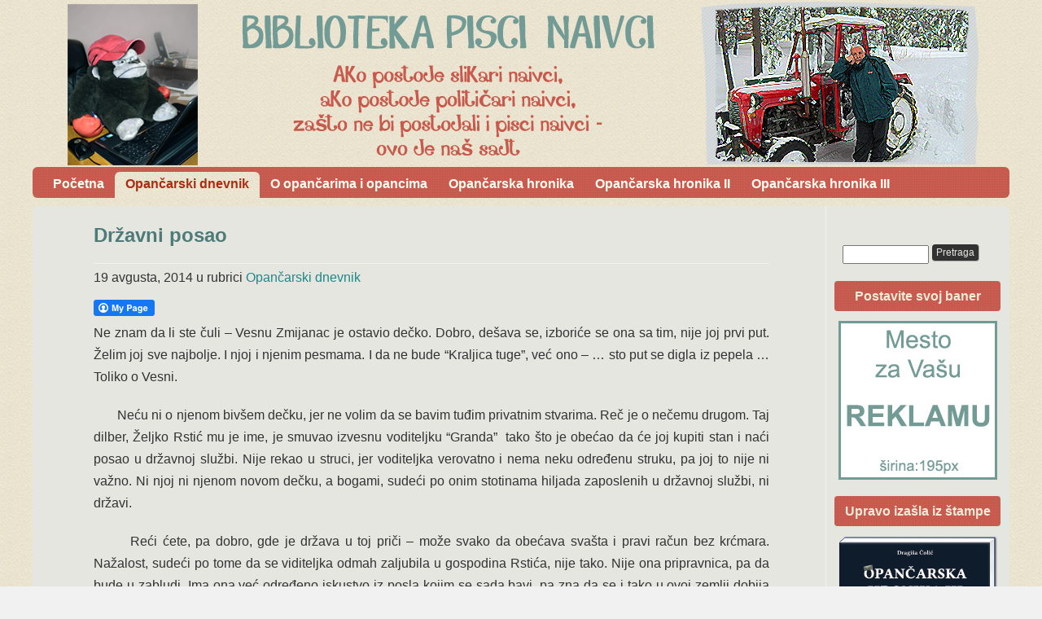

--- FILE ---
content_type: text/html; charset=UTF-8
request_url: http://opancar.com/drzavni-posao/
body_size: 113269
content:
<!DOCTYPE html PUBLIC "-//W3C//DTD XHTML 1.0 Transitional//EN" "http://www.w3.org/TR/xhtml1/DTD/xhtml1-transitional.dtd">

<html xmlns="http://www.w3.org/1999/xhtml" lang="sr-RS" prefix="og: http://ogp.me/ns#">
	<head profile="http://gmpg.org/xfn/11">
		<meta http-equiv="Content-Type" content="text/html; charset=UTF-8" />
		<meta name="viewport" content="width=device-width, initial-scale=1.0" />
		<link rel="shortcut icon" href="http://opancar.com/wp-content/uploads/2013/03/favicon.png" />		
		<title>Državni posao | Opancar</title>
		
				<link rel="stylesheet" href="http://opancar.com/wp-content/themes/custom-community/style.css" type="text/css" media="screen" />
		<link rel="pingback" href="http://opancar.com/xmlrpc.php" />

		<meta name='robots' content='max-image-preview:large' />
<link rel="alternate" type="application/rss+xml" title="Opancar &raquo; dovod" href="http://opancar.com/feed/" />
<link rel="alternate" type="application/rss+xml" title="Opancar &raquo; dovod komentara" href="http://opancar.com/comments/feed/" />
<link rel="alternate" type="application/rss+xml" title="Opancar &raquo; dovod komentara na Državni posao" href="http://opancar.com/drzavni-posao/feed/" />
<script type="text/javascript">
window._wpemojiSettings = {"baseUrl":"https:\/\/s.w.org\/images\/core\/emoji\/14.0.0\/72x72\/","ext":".png","svgUrl":"https:\/\/s.w.org\/images\/core\/emoji\/14.0.0\/svg\/","svgExt":".svg","source":{"concatemoji":"http:\/\/opancar.com\/wp-includes\/js\/wp-emoji-release.min.js?ver=6.2.8"}};
/*! This file is auto-generated */
!function(e,a,t){var n,r,o,i=a.createElement("canvas"),p=i.getContext&&i.getContext("2d");function s(e,t){p.clearRect(0,0,i.width,i.height),p.fillText(e,0,0);e=i.toDataURL();return p.clearRect(0,0,i.width,i.height),p.fillText(t,0,0),e===i.toDataURL()}function c(e){var t=a.createElement("script");t.src=e,t.defer=t.type="text/javascript",a.getElementsByTagName("head")[0].appendChild(t)}for(o=Array("flag","emoji"),t.supports={everything:!0,everythingExceptFlag:!0},r=0;r<o.length;r++)t.supports[o[r]]=function(e){if(p&&p.fillText)switch(p.textBaseline="top",p.font="600 32px Arial",e){case"flag":return s("\ud83c\udff3\ufe0f\u200d\u26a7\ufe0f","\ud83c\udff3\ufe0f\u200b\u26a7\ufe0f")?!1:!s("\ud83c\uddfa\ud83c\uddf3","\ud83c\uddfa\u200b\ud83c\uddf3")&&!s("\ud83c\udff4\udb40\udc67\udb40\udc62\udb40\udc65\udb40\udc6e\udb40\udc67\udb40\udc7f","\ud83c\udff4\u200b\udb40\udc67\u200b\udb40\udc62\u200b\udb40\udc65\u200b\udb40\udc6e\u200b\udb40\udc67\u200b\udb40\udc7f");case"emoji":return!s("\ud83e\udef1\ud83c\udffb\u200d\ud83e\udef2\ud83c\udfff","\ud83e\udef1\ud83c\udffb\u200b\ud83e\udef2\ud83c\udfff")}return!1}(o[r]),t.supports.everything=t.supports.everything&&t.supports[o[r]],"flag"!==o[r]&&(t.supports.everythingExceptFlag=t.supports.everythingExceptFlag&&t.supports[o[r]]);t.supports.everythingExceptFlag=t.supports.everythingExceptFlag&&!t.supports.flag,t.DOMReady=!1,t.readyCallback=function(){t.DOMReady=!0},t.supports.everything||(n=function(){t.readyCallback()},a.addEventListener?(a.addEventListener("DOMContentLoaded",n,!1),e.addEventListener("load",n,!1)):(e.attachEvent("onload",n),a.attachEvent("onreadystatechange",function(){"complete"===a.readyState&&t.readyCallback()})),(e=t.source||{}).concatemoji?c(e.concatemoji):e.wpemoji&&e.twemoji&&(c(e.twemoji),c(e.wpemoji)))}(window,document,window._wpemojiSettings);
</script>
<style type="text/css">
img.wp-smiley,
img.emoji {
	display: inline !important;
	border: none !important;
	box-shadow: none !important;
	height: 1em !important;
	width: 1em !important;
	margin: 0 0.07em !important;
	vertical-align: -0.1em !important;
	background: none !important;
	padding: 0 !important;
}
</style>
	<link rel='stylesheet' id='wp-block-library-css' href='http://opancar.com/wp-includes/css/dist/block-library/style.min.css?ver=6.2.8' type='text/css' media='all' />
<link rel='stylesheet' id='classic-theme-styles-css' href='http://opancar.com/wp-includes/css/classic-themes.min.css?ver=6.2.8' type='text/css' media='all' />
<style id='global-styles-inline-css' type='text/css'>
body{--wp--preset--color--black: #000000;--wp--preset--color--cyan-bluish-gray: #abb8c3;--wp--preset--color--white: #ffffff;--wp--preset--color--pale-pink: #f78da7;--wp--preset--color--vivid-red: #cf2e2e;--wp--preset--color--luminous-vivid-orange: #ff6900;--wp--preset--color--luminous-vivid-amber: #fcb900;--wp--preset--color--light-green-cyan: #7bdcb5;--wp--preset--color--vivid-green-cyan: #00d084;--wp--preset--color--pale-cyan-blue: #8ed1fc;--wp--preset--color--vivid-cyan-blue: #0693e3;--wp--preset--color--vivid-purple: #9b51e0;--wp--preset--gradient--vivid-cyan-blue-to-vivid-purple: linear-gradient(135deg,rgba(6,147,227,1) 0%,rgb(155,81,224) 100%);--wp--preset--gradient--light-green-cyan-to-vivid-green-cyan: linear-gradient(135deg,rgb(122,220,180) 0%,rgb(0,208,130) 100%);--wp--preset--gradient--luminous-vivid-amber-to-luminous-vivid-orange: linear-gradient(135deg,rgba(252,185,0,1) 0%,rgba(255,105,0,1) 100%);--wp--preset--gradient--luminous-vivid-orange-to-vivid-red: linear-gradient(135deg,rgba(255,105,0,1) 0%,rgb(207,46,46) 100%);--wp--preset--gradient--very-light-gray-to-cyan-bluish-gray: linear-gradient(135deg,rgb(238,238,238) 0%,rgb(169,184,195) 100%);--wp--preset--gradient--cool-to-warm-spectrum: linear-gradient(135deg,rgb(74,234,220) 0%,rgb(151,120,209) 20%,rgb(207,42,186) 40%,rgb(238,44,130) 60%,rgb(251,105,98) 80%,rgb(254,248,76) 100%);--wp--preset--gradient--blush-light-purple: linear-gradient(135deg,rgb(255,206,236) 0%,rgb(152,150,240) 100%);--wp--preset--gradient--blush-bordeaux: linear-gradient(135deg,rgb(254,205,165) 0%,rgb(254,45,45) 50%,rgb(107,0,62) 100%);--wp--preset--gradient--luminous-dusk: linear-gradient(135deg,rgb(255,203,112) 0%,rgb(199,81,192) 50%,rgb(65,88,208) 100%);--wp--preset--gradient--pale-ocean: linear-gradient(135deg,rgb(255,245,203) 0%,rgb(182,227,212) 50%,rgb(51,167,181) 100%);--wp--preset--gradient--electric-grass: linear-gradient(135deg,rgb(202,248,128) 0%,rgb(113,206,126) 100%);--wp--preset--gradient--midnight: linear-gradient(135deg,rgb(2,3,129) 0%,rgb(40,116,252) 100%);--wp--preset--duotone--dark-grayscale: url('#wp-duotone-dark-grayscale');--wp--preset--duotone--grayscale: url('#wp-duotone-grayscale');--wp--preset--duotone--purple-yellow: url('#wp-duotone-purple-yellow');--wp--preset--duotone--blue-red: url('#wp-duotone-blue-red');--wp--preset--duotone--midnight: url('#wp-duotone-midnight');--wp--preset--duotone--magenta-yellow: url('#wp-duotone-magenta-yellow');--wp--preset--duotone--purple-green: url('#wp-duotone-purple-green');--wp--preset--duotone--blue-orange: url('#wp-duotone-blue-orange');--wp--preset--font-size--small: 13px;--wp--preset--font-size--medium: 20px;--wp--preset--font-size--large: 36px;--wp--preset--font-size--x-large: 42px;--wp--preset--spacing--20: 0.44rem;--wp--preset--spacing--30: 0.67rem;--wp--preset--spacing--40: 1rem;--wp--preset--spacing--50: 1.5rem;--wp--preset--spacing--60: 2.25rem;--wp--preset--spacing--70: 3.38rem;--wp--preset--spacing--80: 5.06rem;--wp--preset--shadow--natural: 6px 6px 9px rgba(0, 0, 0, 0.2);--wp--preset--shadow--deep: 12px 12px 50px rgba(0, 0, 0, 0.4);--wp--preset--shadow--sharp: 6px 6px 0px rgba(0, 0, 0, 0.2);--wp--preset--shadow--outlined: 6px 6px 0px -3px rgba(255, 255, 255, 1), 6px 6px rgba(0, 0, 0, 1);--wp--preset--shadow--crisp: 6px 6px 0px rgba(0, 0, 0, 1);}:where(.is-layout-flex){gap: 0.5em;}body .is-layout-flow > .alignleft{float: left;margin-inline-start: 0;margin-inline-end: 2em;}body .is-layout-flow > .alignright{float: right;margin-inline-start: 2em;margin-inline-end: 0;}body .is-layout-flow > .aligncenter{margin-left: auto !important;margin-right: auto !important;}body .is-layout-constrained > .alignleft{float: left;margin-inline-start: 0;margin-inline-end: 2em;}body .is-layout-constrained > .alignright{float: right;margin-inline-start: 2em;margin-inline-end: 0;}body .is-layout-constrained > .aligncenter{margin-left: auto !important;margin-right: auto !important;}body .is-layout-constrained > :where(:not(.alignleft):not(.alignright):not(.alignfull)){max-width: var(--wp--style--global--content-size);margin-left: auto !important;margin-right: auto !important;}body .is-layout-constrained > .alignwide{max-width: var(--wp--style--global--wide-size);}body .is-layout-flex{display: flex;}body .is-layout-flex{flex-wrap: wrap;align-items: center;}body .is-layout-flex > *{margin: 0;}:where(.wp-block-columns.is-layout-flex){gap: 2em;}.has-black-color{color: var(--wp--preset--color--black) !important;}.has-cyan-bluish-gray-color{color: var(--wp--preset--color--cyan-bluish-gray) !important;}.has-white-color{color: var(--wp--preset--color--white) !important;}.has-pale-pink-color{color: var(--wp--preset--color--pale-pink) !important;}.has-vivid-red-color{color: var(--wp--preset--color--vivid-red) !important;}.has-luminous-vivid-orange-color{color: var(--wp--preset--color--luminous-vivid-orange) !important;}.has-luminous-vivid-amber-color{color: var(--wp--preset--color--luminous-vivid-amber) !important;}.has-light-green-cyan-color{color: var(--wp--preset--color--light-green-cyan) !important;}.has-vivid-green-cyan-color{color: var(--wp--preset--color--vivid-green-cyan) !important;}.has-pale-cyan-blue-color{color: var(--wp--preset--color--pale-cyan-blue) !important;}.has-vivid-cyan-blue-color{color: var(--wp--preset--color--vivid-cyan-blue) !important;}.has-vivid-purple-color{color: var(--wp--preset--color--vivid-purple) !important;}.has-black-background-color{background-color: var(--wp--preset--color--black) !important;}.has-cyan-bluish-gray-background-color{background-color: var(--wp--preset--color--cyan-bluish-gray) !important;}.has-white-background-color{background-color: var(--wp--preset--color--white) !important;}.has-pale-pink-background-color{background-color: var(--wp--preset--color--pale-pink) !important;}.has-vivid-red-background-color{background-color: var(--wp--preset--color--vivid-red) !important;}.has-luminous-vivid-orange-background-color{background-color: var(--wp--preset--color--luminous-vivid-orange) !important;}.has-luminous-vivid-amber-background-color{background-color: var(--wp--preset--color--luminous-vivid-amber) !important;}.has-light-green-cyan-background-color{background-color: var(--wp--preset--color--light-green-cyan) !important;}.has-vivid-green-cyan-background-color{background-color: var(--wp--preset--color--vivid-green-cyan) !important;}.has-pale-cyan-blue-background-color{background-color: var(--wp--preset--color--pale-cyan-blue) !important;}.has-vivid-cyan-blue-background-color{background-color: var(--wp--preset--color--vivid-cyan-blue) !important;}.has-vivid-purple-background-color{background-color: var(--wp--preset--color--vivid-purple) !important;}.has-black-border-color{border-color: var(--wp--preset--color--black) !important;}.has-cyan-bluish-gray-border-color{border-color: var(--wp--preset--color--cyan-bluish-gray) !important;}.has-white-border-color{border-color: var(--wp--preset--color--white) !important;}.has-pale-pink-border-color{border-color: var(--wp--preset--color--pale-pink) !important;}.has-vivid-red-border-color{border-color: var(--wp--preset--color--vivid-red) !important;}.has-luminous-vivid-orange-border-color{border-color: var(--wp--preset--color--luminous-vivid-orange) !important;}.has-luminous-vivid-amber-border-color{border-color: var(--wp--preset--color--luminous-vivid-amber) !important;}.has-light-green-cyan-border-color{border-color: var(--wp--preset--color--light-green-cyan) !important;}.has-vivid-green-cyan-border-color{border-color: var(--wp--preset--color--vivid-green-cyan) !important;}.has-pale-cyan-blue-border-color{border-color: var(--wp--preset--color--pale-cyan-blue) !important;}.has-vivid-cyan-blue-border-color{border-color: var(--wp--preset--color--vivid-cyan-blue) !important;}.has-vivid-purple-border-color{border-color: var(--wp--preset--color--vivid-purple) !important;}.has-vivid-cyan-blue-to-vivid-purple-gradient-background{background: var(--wp--preset--gradient--vivid-cyan-blue-to-vivid-purple) !important;}.has-light-green-cyan-to-vivid-green-cyan-gradient-background{background: var(--wp--preset--gradient--light-green-cyan-to-vivid-green-cyan) !important;}.has-luminous-vivid-amber-to-luminous-vivid-orange-gradient-background{background: var(--wp--preset--gradient--luminous-vivid-amber-to-luminous-vivid-orange) !important;}.has-luminous-vivid-orange-to-vivid-red-gradient-background{background: var(--wp--preset--gradient--luminous-vivid-orange-to-vivid-red) !important;}.has-very-light-gray-to-cyan-bluish-gray-gradient-background{background: var(--wp--preset--gradient--very-light-gray-to-cyan-bluish-gray) !important;}.has-cool-to-warm-spectrum-gradient-background{background: var(--wp--preset--gradient--cool-to-warm-spectrum) !important;}.has-blush-light-purple-gradient-background{background: var(--wp--preset--gradient--blush-light-purple) !important;}.has-blush-bordeaux-gradient-background{background: var(--wp--preset--gradient--blush-bordeaux) !important;}.has-luminous-dusk-gradient-background{background: var(--wp--preset--gradient--luminous-dusk) !important;}.has-pale-ocean-gradient-background{background: var(--wp--preset--gradient--pale-ocean) !important;}.has-electric-grass-gradient-background{background: var(--wp--preset--gradient--electric-grass) !important;}.has-midnight-gradient-background{background: var(--wp--preset--gradient--midnight) !important;}.has-small-font-size{font-size: var(--wp--preset--font-size--small) !important;}.has-medium-font-size{font-size: var(--wp--preset--font-size--medium) !important;}.has-large-font-size{font-size: var(--wp--preset--font-size--large) !important;}.has-x-large-font-size{font-size: var(--wp--preset--font-size--x-large) !important;}
.wp-block-navigation a:where(:not(.wp-element-button)){color: inherit;}
:where(.wp-block-columns.is-layout-flex){gap: 2em;}
.wp-block-pullquote{font-size: 1.5em;line-height: 1.6;}
</style>
<link rel='stylesheet' id='cptch_stylesheet-css' href='http://opancar.com/wp-content/plugins/captcha/css/front_end_style.css?ver=4.3.0' type='text/css' media='all' />
<link rel='stylesheet' id='dashicons-css' href='http://opancar.com/wp-includes/css/dashicons.min.css?ver=6.2.8' type='text/css' media='all' />
<link rel='stylesheet' id='cptch_desktop_style-css' href='http://opancar.com/wp-content/plugins/captcha/css/desktop_style.css?ver=4.3.0' type='text/css' media='all' />
<link rel='stylesheet' id='fcbkbttn_icon-css' href='http://opancar.com/wp-content/plugins/facebook-button-plugin/css/icon.css?ver=6.2.8' type='text/css' media='all' />
<link rel='stylesheet' id='fcbkbttn_stylesheet-css' href='http://opancar.com/wp-content/plugins/facebook-button-plugin/css/style.css?ver=6.2.8' type='text/css' media='all' />
<script type='text/javascript' src='http://opancar.com/wp-includes/js/jquery/jquery.min.js?ver=3.6.4' id='jquery-core-js'></script>
<script type='text/javascript' src='http://opancar.com/wp-includes/js/jquery/jquery-migrate.min.js?ver=3.4.0' id='jquery-migrate-js'></script>
<script type='text/javascript' src='http://opancar.com/wp-includes/js/jquery/ui/core.min.js?ver=1.13.2' id='jquery-ui-core-js'></script>
<script type='text/javascript' src='http://opancar.com/wp-includes/js/jquery/ui/tabs.min.js?ver=1.13.2' id='jquery-ui-tabs-js'></script>
<script type='text/javascript' src='http://opancar.com/wp-content/themes/custom-community/_inc/js/reflection.js?ver=6.2.8' id='reflection-js'></script>
<script type='text/javascript' src='http://opancar.com/wp-content/plugins/facebook-button-plugin/js/script.js?ver=6.2.8' id='fcbkbttn_script-js'></script>
<script type='text/javascript' src='http://opancar.com/wp-content/themes/custom-community/_inc/js/jquery-ui-tabs-rotate.js?ver=6.2.8' id='cc_rotate-js'></script>
<link rel="https://api.w.org/" href="http://opancar.com/wp-json/" /><link rel="alternate" type="application/json" href="http://opancar.com/wp-json/wp/v2/posts/2238" /><link rel="EditURI" type="application/rsd+xml" title="RSD" href="http://opancar.com/xmlrpc.php?rsd" />
<link rel="wlwmanifest" type="application/wlwmanifest+xml" href="http://opancar.com/wp-includes/wlwmanifest.xml" />
<meta name="generator" content="WordPress 6.2.8" />
<link rel="canonical" href="http://opancar.com/drzavni-posao/" />
<link rel='shortlink' href='http://opancar.com/?p=2238' />
<link rel="alternate" type="application/json+oembed" href="http://opancar.com/wp-json/oembed/1.0/embed?url=http%3A%2F%2Fopancar.com%2Fdrzavni-posao%2F" />
<link rel="alternate" type="text/xml+oembed" href="http://opancar.com/wp-json/oembed/1.0/embed?url=http%3A%2F%2Fopancar.com%2Fdrzavni-posao%2F&#038;format=xml" />

<!-- fcbkbttn meta start -->
<meta property="og:url" content="http://opancar.com/drzavni-posao/"/>
<meta property="og:type" content="article"/>
<meta property="og:title" content="Državni posao"/>
<meta property="og:site_name" content="Opancar"/>
<meta property="og:image" content=""/>
<meta property="og:description" content="Ne znam da li ste čuli – Vesnu Zmijanac je ostavio dečko. Dobro, dešava se, izboriće se ona sa tim, nije joj prvi put. Želim joj sve najbolje. I njoj i njenim pe"/>
<!-- fcbkbttn meta end -->
<script type="text/javascript">

  var _gaq = _gaq || [];
  _gaq.push(['_setAccount', 'UA-39630915-1']);
  _gaq.push(['_trackPageview']);

  (function() {
    var ga = document.createElement('script'); ga.type = 'text/javascript'; ga.async = true;
    ga.src = ('https:' == document.location.protocol ? 'https://ssl' : 'http://www') + '.google-analytics.com/ga.js';
    var s = document.getElementsByTagName('script')[0]; s.parentNode.insertBefore(ga, s);
  })();

</script><style type="text/css" media="screen">body{position:relative}#dynamic-to-top{display:none;overflow:hidden;width:auto;z-index:90;position:fixed;bottom:20px;right:20px;top:auto;left:auto;font-family:sans-serif;font-size:1em;color:#fff;text-decoration:none;text-shadow:0 1px 0 #33423f;font-weight:bold;padding:17px 16px;border:1px solid #32433e;background:#406866;-webkit-background-origin:border;-moz-background-origin:border;-icab-background-origin:border;-khtml-background-origin:border;-o-background-origin:border;background-origin:border;-webkit-background-clip:padding-box;-moz-background-clip:padding-box;-icab-background-clip:padding-box;-khtml-background-clip:padding-box;-o-background-clip:padding-box;background-clip:padding-box;-webkit-box-shadow:0 1px 3px rgba( 0, 0, 0, 0.4 ), inset 0 0 0 1px rgba( 0, 0, 0, 0.2 ), inset 0 1px 0 rgba( 255, 255, 255, .4 ), inset 0 10px 10px rgba( 255, 255, 255, .1 );-ms-box-shadow:0 1px 3px rgba( 0, 0, 0, 0.4 ), inset 0 0 0 1px rgba( 0, 0, 0, 0.2 ), inset 0 1px 0 rgba( 255, 255, 255, .4 ), inset 0 10px 10px rgba( 255, 255, 255, .1 );-moz-box-shadow:0 1px 3px rgba( 0, 0, 0, 0.4 ), inset 0 0 0 1px rgba( 0, 0, 0, 0.2 ), inset 0 1px 0 rgba( 255, 255, 255, .4 ), inset 0 10px 10px rgba( 255, 255, 255, .1 );-o-box-shadow:0 1px 3px rgba( 0, 0, 0, 0.4 ), inset 0 0 0 1px rgba( 0, 0, 0, 0.2 ), inset 0 1px 0 rgba( 255, 255, 255, .4 ), inset 0 10px 10px rgba( 255, 255, 255, .1 );-khtml-box-shadow:0 1px 3px rgba( 0, 0, 0, 0.4 ), inset 0 0 0 1px rgba( 0, 0, 0, 0.2 ), inset 0 1px 0 rgba( 255, 255, 255, .4 ), inset 0 10px 10px rgba( 255, 255, 255, .1 );-icab-box-shadow:0 1px 3px rgba( 0, 0, 0, 0.4 ), inset 0 0 0 1px rgba( 0, 0, 0, 0.2 ), inset 0 1px 0 rgba( 255, 255, 255, .4 ), inset 0 10px 10px rgba( 255, 255, 255, .1 );box-shadow:0 1px 3px rgba( 0, 0, 0, 0.4 ), inset 0 0 0 1px rgba( 0, 0, 0, 0.2 ), inset 0 1px 0 rgba( 255, 255, 255, .4 ), inset 0 10px 10px rgba( 255, 255, 255, .1 );-webkit-border-radius:29px;-moz-border-radius:29px;-icab-border-radius:29px;-khtml-border-radius:29px;border-radius:29px}#dynamic-to-top:hover{background:#4f51aa;background:#406866 -webkit-gradient( linear, 0% 0%, 0% 100%, from( rgba( 255, 255, 255, .2 ) ), to( rgba( 0, 0, 0, 0 ) ) );background:#406866 -webkit-linear-gradient( top, rgba( 255, 255, 255, .2 ), rgba( 0, 0, 0, 0 ) );background:#406866 -khtml-linear-gradient( top, rgba( 255, 255, 255, .2 ), rgba( 0, 0, 0, 0 ) );background:#406866 -moz-linear-gradient( top, rgba( 255, 255, 255, .2 ), rgba( 0, 0, 0, 0 ) );background:#406866 -o-linear-gradient( top, rgba( 255, 255, 255, .2 ), rgba( 0, 0, 0, 0 ) );background:#406866 -ms-linear-gradient( top, rgba( 255, 255, 255, .2 ), rgba( 0, 0, 0, 0 ) );background:#406866 -icab-linear-gradient( top, rgba( 255, 255, 255, .2 ), rgba( 0, 0, 0, 0 ) );background:#406866 linear-gradient( top, rgba( 255, 255, 255, .2 ), rgba( 0, 0, 0, 0 ) );cursor:pointer}#dynamic-to-top:active{background:#406866;background:#406866 -webkit-gradient( linear, 0% 0%, 0% 100%, from( rgba( 0, 0, 0, .3 ) ), to( rgba( 0, 0, 0, 0 ) ) );background:#406866 -webkit-linear-gradient( top, rgba( 0, 0, 0, .1 ), rgba( 0, 0, 0, 0 ) );background:#406866 -moz-linear-gradient( top, rgba( 0, 0, 0, .1 ), rgba( 0, 0, 0, 0 ) );background:#406866 -khtml-linear-gradient( top, rgba( 0, 0, 0, .1 ), rgba( 0, 0, 0, 0 ) );background:#406866 -o-linear-gradient( top, rgba( 0, 0, 0, .1 ), rgba( 0, 0, 0, 0 ) );background:#406866 -ms-linear-gradient( top, rgba( 0, 0, 0, .1 ), rgba( 0, 0, 0, 0 ) );background:#406866 -icab-linear-gradient( top, rgba( 0, 0, 0, .1 ), rgba( 0, 0, 0, 0 ) );background:#406866 linear-gradient( top, rgba( 0, 0, 0, .1 ), rgba( 0, 0, 0, 0 ) )}#dynamic-to-top,#dynamic-to-top:active,#dynamic-to-top:focus,#dynamic-to-top:hover{outline:none}#dynamic-to-top span{display:block;overflow:hidden;width:14px;height:12px;background:url( http://opancar.com/wp-content/plugins/dynamic-to-top/css/images/up.png )no-repeat center center}</style>
<!-- WordPress Facebook Open Graph protocol plugin (WPFBOGP v2.0.13) http://rynoweb.com/wordpress-plugins/ -->
<meta property="fb:admins" content="100009203074929"/>
<meta property="og:url" content="http://opancar.com/drzavni-posao/"/>
<meta property="og:title" content="Državni posao"/>
<meta property="og:site_name" content="Opancar"/>
<meta property="og:description" content="Ne znam da li ste čuli – Vesnu Zmijanac je ostavio dečko. Dobro, dešava se, izboriće se ona sa tim, nije joj prvi put. Želim joj sve najbolje. I njoj i n"/>
<meta property="og:type" content="article"/>
<meta property="og:image" content="http://opancar.com/wp-content/uploads/2017/06/opancarska-hronika-3-200px.png"/>
<meta property="og:locale" content="sr_rs"/>
<!-- // end wpfbogp -->
<style type="text/css" title="here they are">div{}body {background: none #f1f1f1;color:#555555;font-family:Arial,Tahoma,Verdana,sans-serif;font-size:12px;line-height:170%;margin:0 auto;max-width:100%;min-width:100%;padding:0 !important;width:100%;background-position: center top;}body.activity-permalink {min-width: 100%;max-width: 100%;}#outerrim{margin: 0 auto;}#innerrim {width: 1200px;float: none;margin: 0 auto;}.v_line {border-right: 1px solid #f1f1f1;height: 100%;position: absolute;width: 0;}.v_line_left {margin-left: 0;}.single .v_line_right {right: 225;}h1, h2, h3, h4, h5, h6 {margin: 0 0 12px 0;}h1 {color:#555555;margin-bottom: 25px;line-height: 170%}h2 {color:#555555; margin-top: -8px;margin-bottom: 25px;line-height: 170%}h3 {color:#555555;margin-bottom:15px;}h1, h1 a, h1 a:hover, h1 a:focus {font-size: 28px}h2, h2 a, h2 a:hover, h2 a:focus {font-size: 24px}h3, h3 a, h3 a:hover, h3 a:focus {font-size: 21px; margin-top: 3px;}h4, h4 a, h4 a:hover, h4 a:focus {font-size: 16px;margin-bottom: 15px}h5, h5 a, h5 a:hover, h5 a:focus {font-size: 14px;margin-bottom: 10px}h6, h6 a, h6 a:hover, h6 a:focus {font-size: 12px;margin-bottom: 10px}a {font-style:normal;color: #1f8787;text-decoration: none;padding: 1px 0}a:hover, a:active {color: #555555}a:focus {outline: none}.clear {clear: left}h1 a, h2 a, h3 a, h4 a, h5 a, h6 a,h1 a:hover, h2 a:hover, h3 a:hover, h4 a:hover, h5 a:hover, h6 a:hover,h1 a:focus, h2 a:focus, h3 a:focus, h4 a:focus, h5 a:focus, h6 a:focus {text-decoration: none;background-color: transparent;}p, em {font-size: 13px;margin-bottom: 15px;}em {font-style: italic}p:last-child {margin-bottom: 0}sub {line-height: 100%;font-size: 60%;font-family: Arial, Helvetica, sans-serif;vertical-align:bottom;}sup {line-height: 100%;font-size: 60%;font-family: Arial, Helvetica, sans-serif;vertical-align:top;}hr {background-color:#555555;border:0 none;clear:both;height:1px;margin: 20px 0;}blockquote {padding: 10px 20px;background-color: #f1f1f1;}blockquote, blockquote p, blockquote a, blockquote a:hover, blockquote a:focus,blockquote h1, blockquote h2, blockquote h3,blockquote h4, blockquote h5, blockquote h6 {font-family: georgia, times, serif;font-size: 16px;font-style:italic;}img.avatar {border:1px solid #f1f1f1;float:left;}span.cc_blockquote {width:30%;padding:2%;background-color: #f1f1f1;}span.cc_blockquote_left {float: left;}span.cc_blockquote_right {float: right;}span.cc_blockquote, span.cc_blockquote p, span.cc_blockquote a {font-family: times, serif;font-family: times, serif !important;font-size: 19px;font-size: 19px !important;font-style: italic;}ol {list-style: decimal outside none;}ul {list-style: circle outside none;}body#cc.activity-permalink #wp-admin-bar .padder,body#cc #wp-admin-bar .padder {max-width:100%;min-width:100%;}#wp-admin-bar {font-size:11px;height:25px;left:0;position:fixed;top:0;width:100%;z-index:1000;}#wp-admin-bar a {background-color: transparent;text-decoration: none;}#header {position: relative;color: #555555;-moz-border-radius-bottomleft: 6px;-webkit-border-bottom-left-radius: 6px;border-bottom-left-radius: 6px;-moz-border-radius-bottomright: 6px;-webkit-border-bottom-right-radius: 6px;border-bottom-right-radius: 6px;margin-bottom: 12px;padding-top: 30px;background-repeat: no-repeat;z-index: 9;margin-bottom: 50px;}div.row-fluid [class*="span"] {min-height: 10px;}#header #search-bar {margin-top: 25px;float: right;width: 390px;text-align: right;padding: 10px;}#logo{padding: 10px;float: left;}#header div#logo h1, #header div#logo h4 {left: 20px;line-height: 150%;margin: 0 0 -5px;top: 35px;font-size: 28px;}#header #search-bar .padder {padding: 10px 0;}#header #search-bar input[type=text] {-moz-border-radius: 3px;-webkit-border-radius: 3px;border-radius: 3px;border: 1px inset #f1f1f1;padding: 2px;margin-right: 4px;}#header #search-bar input[type=submit] {font-size: 13px;padding: 1px 4px;margin-left: 4px;margin-top: 2px;}label.accessibly-hidden {display: none;}#header div#logo h1 a, #header div#logo h4 a {color: #555555;font-size: 37px;line-height: 130%;}ul#nav {background:url("") no-repeat scroll 0 0 transparent;bottom:2px;list-style:none outside none;margin:15px 0 0;max-width:100%;min-width:100%;padding:45px 0 5px 0;position:relative;left: 20px;right: 15px;}ul#nav li {float:left;margin:0;padding:6px 28px 0 0;}ul#nav li a {-moz-background-inline-policy:continuous;-moz-border-radius-topleft:3px;border-top-left-radius:3px;-webkit-border-top-left-radius:3px;-moz-border-radius-topright:3px;border-top-right-radius:3px;-webkit-border-top-right-radius:3px;background:none repeat scroll 0 0 transparent;color:#555555;display:block;font-size:13px;font-weight:bold;padding:0;}ul#nav li.selected, ul#nav li.selected a, ul#nav li.current_page_item a {background:none repeat scroll 0 0;color: #1f8787;}ul#nav a:focus {outline: none}#nav-home {float:left;}#nav-community {float:left;}div#container {border-radius:6px;-moz-border-radius:6px;-webkit-border-radius:6px;background-color: #dddddd;background-image:none;border:none;overflow:hidden;position:relative;}body.activity-permalink div#container {background: #dddddd;border:none;}#sidebar-me, #sidebar-login-form {margin: 0 0 20px 10px;}div#sidebar {-moz-background-clip:border;-moz-background-inline-policy:continuous;-moz-background-origin:padding;-moz-border-radius-topright:6px;-webkit-border-top-right-radius:6px;border-top-right-radius:6px;background:transparent;border-left:none;float:right;margin-left:-224px;margin-top: 0px;padding-top: 15px;}div.widgetarea {-moz-background-clip:border;-moz-background-inline-policy:continuous;-moz-background-origin:padding;background:transparent;}div#sidebar div#sidebar-me img.avatar, div.widgetarea div#sidebar-me img.avatar {float: left;margin: 0 10px 15px 0;}div#sidebar div#sidebar-me h4, div.widgetarea div#sidebar-me h4 {font-size: 16px;margin: 0 0 8px 0;font-weight: normal;}div#sidebar ul#bp-nav, div.widgetarea ul#bp-nav {clear: left;margin: 15px -16px;}div#sidebar ul#bp-nav li, div.widgetareaul#bp-nav li {padding: 10px 15px;}div#leftsidebar h3.widgettitle, div#sidebar h3.widgettitle, div.widgetarea h3.widgettitle,div.span3 h3.widgettitle{-moz-border-radius:4px 4px 4px 4px;-webkit-border-radius:4px 4px 4px 4px;border-radius:4px;background:none repeat scroll 0 0 #f1f1f1;clear:left;color:#555555;font-size:12px;margin:0 8px 12px 0px;padding:5px 10px;width:182px;font-family: arial, helvetica, sans-serif;}div#leftsidebar h3.widgettitle a, div#sidebar h3.widgettitle a, div.widgetarea h3.widgettitle a {clear:left;color:#555555;background-color: transparent;text-decoration: none;font-size:12px;font-family: arial, helvetica, sans-serif;}div#leftsidebar h3.widgettitle a:hover, div#leftsidebar h3.widgettitle a:focus,div#sidebar h3.widgettitle a:hover, div#sidebar h3.widgettitle a:focus,div.widgetarea h3.widgettitle a:hover, div.widgetarea h3.widgettitle a:focus {color:#1f8787;background-color: transparent;text-decoration: none;}div#leftsidebar div#item-header-avatar img.avatar, div#sidebar div#item-header-avatar img.avatar {margin-bottom:20px;}div#item-header .row-fluid{position: relative;}div#sidebar h3.widgettitle p, div.widgetarea h3.widgettitle p {padding: 5px 10px;font-size: 12px;color:#555555;clear: left;}div#sidebar .widget_search, div.widgetarea .widget_search {margin-top: 0;}div#sidebar .widget_search input[type=text], div.widgetarea .widget_search input[type=text]{width: 50%;padding: 2px;}div#sidebar ul#recentcomments li, div#sidebar .widget_recent_entries ul li, div.widgetareaul#recentcomments li, div.widgetarea .widget_recent_entries ul li{margin-bottom: 5px;}div#sidebar ul.item-list img.avatar, div.widgetareaul.item-list img.avatar{width: 25px;height: 25px;margin-right: 10px;}div#sidebar div.item-avatar{display: inline;}div#sidebar div.item-avatar img, div.widgetareadiv.item-avatar img{width: 40px;height: 40px;}div#sidebar .avatar-block, div.widgetarea .avatar-block{overflow: hidden}.avatar-block img.avatar {margin-right: 4px}div#sidebar ul.item-list div.item-title, div.widgetarea ul.item-list div.item-title{font-size:12px;line-height:140%;}div#sidebar div.item-options, div.widgetarea div.item-options{background:none repeat scroll 0 0 transparent;font-size:11px;margin:-12px 0 10px -14px;padding:5px 15px;text-align:left;}div.widgetarea #groups-list-options.item-options,.widgetarea .widget_archive select{margin-top: 10px;}div#sidebar div.item-meta, div#sidebar div.item-content, div.widgetarea div.item-meta, div.widgetarea div.item-content{font-size: 11px;}div#sidebar div.tags div#tag-text, div.widgetarea div.tags div#tag-text{font-size: 1.4em;line-height: 140%;padding-top: 10px;}div#sidebar ul , div.widgetarea ul {text-align:left;margin-left: 0;}.widget li.cat-item {margin-bottom: 0px;}.widget li.current-cat a, div.widget ul li.current_page_item a {color:#1f8787;}.cc-widget, #header .span3{text-align:left !important;-moz-border-radius: 6px !important;-webkit-border-radius: 6px !important;border-radius: 6px !important;background-color: #dddddd !important;padding:1% !important;overflow: hidden;}#footer .cc-widget a.button, #header .cc-widget a.button{color: #dddddd;}#header .cc-widget{margin-top: 0px !important;}.widget li.current-cat, div.widget ul li.current_page_item{background:transparent;margin-left:-8px;padding:2px 8px 0 8px;width:100%;}div#leftsidebar {-moz-background-inline-policy:continuous;-moz-border-radius-topleft:6px;-webkit-border-top-left-radius:6px;border-top-left-radius:6px;background:transparent;border-left:0 none;border-right:none;float:left;margin-top: 0px;position:relative;width:225px;}.paddersidebar{ padding: 30px 10px; }div#sidebar div.item-options a.selected,div#leftsidebar div.item-options a.selected, div.widgetarea {color:#555555;}div.widget div.textwidget{padding: 0 10px 0 0;}#header .widgetarea:first-child, #footer .widgetarea:first-child{margin-left: 0;}#header .row-fluid .span4,#footer .row-fluid .span4,#content .row-fluid .span4{margin-left: 20px;}div#content {-moz-border-radius:6px;-webkit-border-radius:6px;border-radius:6px;margin: 0;float:left;position: relative;}div#content .padder {border-radius: 0px; border-left: none;border-right: none;min-height: 300px;padding: 30px 10px 10px 10px;overflow: hidden;}div#content .left-menu {float: left;width: 170px;}div#content .main-column {margin-left: 190px;}div#contentdiv.cc_slider{margin-left: 0px;background: #f1f1f1;}.achievements #content, .single-bp_doc #content{width: 75%;}div#item-header {overflow: hidden;}div#content div#item-header {margin-top:0;overflow:hidden;}div#item-header div#item-header-content {width: 53%;float: left;margin-left: 20px;}div#item-header h2 {font-size: 28px;margin: -5px 0 15px 0;line-height: 120%;}div#item-header h2 a {font-size: 1em;}div#item-header img.avatar {float: left;margin: 0 15px 25px 0;}div#item-header h2 {margin-bottom: 5px}div#item-header span.activity, div#item-header h2 span.highlight {vertical-align: middle;font-size: 13px;font-weight: normal;line-height: 170%;margin-bottom: 7px;color:#555555;}div#item-header h2 span.highlight {font-size: 16px;color:#555555}div#item-header h2 span.highlight span {position: relative;top: -2px;right: -2px;font-weight: bold;font-size: 11px;background: #1f8787;color: #f1f1f1;padding: 1px 4px;margin-bottom: 2px;-moz-border-radius: 3px;-webkit-border-radius: 3px;border-radius: 3px;vertical-align: middle;cursor: pointer;display: none;}div#item-header div#item-meta {font-size: 14px;color: #555555;padding-bottom: 25px;overflow: hidden;margin: 15px 0 5px 0;}div#item-header div#item-actions {position: absolute;right: 0;width: 20%;margin: 0 15px 15px 15px;text-align: right;}div#item-header div#item-actions h3 {font-size: 12px;margin: 0 0 5px 0;}div#item-header ul {overflow: hidden;margin-bottom: 15px;}div#item-header ul h5, div#item-header ul span, div#item-header ul hr {display: none;}div#item-header ul li {float: none;}div#item-header ul img.avatar, div#item-header ul.avatars img.avatar {width: 30px;height: 30px;margin: 2px;}div#item-header div.generic-button, div#item-header a.button {float: left;margin: 10px 5px 0 0;}div#item-header div#message.info {line-height: 80%;}div#item-header-avatar{width: 170px;height: 160px;float: left;}#member-list h5,#member-list .activity,#member-list .action{margin-left: 10px;}div.widget-title ul.item-list li{background:none;border-bottom:medium none;font-size:12px;margin-bottom:8px;padding:0;}div.widget-title ul.item-list li.selected {background:none;border:none;font-size:12px;color:#1f8787;}div.widget-title ul.item-list li.selected a {color:#555555;}ul.item-list {width: 100%;}ul.item-list li {position: relative;padding: 15px 0 20px 0;border-bottom: 1px solid #f1f1f1;list-style: none outside none;}ul.single-line li {border: none}body.activity-permalink ul.item-list li {padding-top: 0;border-bottom:none}ul.item-list li img.avatar {float: left;margin: 0px 10px 10px 0;}div.widget ul.item-list li img.avatar {width:25px;height:25px;margin: 3px 10px 10px 0;}ul.item-list li div.item-title, ul.item-list li h4 {float: none;font-size: 1em;font-weight: normal;margin: 0 0 0 10px;}div.widget ul.item-list li div.item-title, div.widgetul.item-list li h4 {float:left;width:100%;}ul.item-list li div.item-title span {font-size: 12px;color: #555555;}ul.item-list li div.item-desc {margin: 0 0 0 10px;font-size: 0.6em;float: none;color: #555555;}ul.item-list li div.action {position: absolute;top: 15px;right: 15px;text-align: right;width: 50%;}.item-meta{float:left;width:87%;margin-left:10px;}#groups-list .item-meta{float: none;margin-left: 10px;}ul.item-list li div.meta {color:#555555;font-size:1em;margin-top: 4px;}ul.item-list li h5 span.small {font-weight: normal;font-size: 11px;}#groups-list div.item {margin-left: 60px;}.widget_bp_groups_widget #groups-list div.item {margin-left: 0;}div.widget.widget_bp_groups_widget ul.item-list li .item{width: 90%;}ul.item-list.displaymode-grid li,ul#groups-list.displaymode-grid li{display: inline-block;width: 150px;margin: 2%;overflow: hidden;vertical-align: top;background: none repeat scroll 0 0 #EDEDED;border-radius: 11px 11px 11px 11px;padding: 15px 15px 5px 15px;}ul.item-list li .hoverblock{display: none;position: absolute;top: 0;left: 0;background: #EDEDED;overflow: hidden;width: 180px;height: 170px;font-size: 0.9em;}ul.item-list li .hoverblock p{font-size: 1.5em;}ul.item-list li .hoverblock .hoverblockcontainer{padding: 15px;}ul.item-list.displaymode-grid li:hover .hoverblock{display: block;}ul.item-list.displaymode-grid li .item-avatar{display: block;}ul.item-list.displaymode-grid li div.item-title,ul.item-list.displaymode-grid li h4{width: 100%;text-overflow: ellipsis;overflow:hidden;white-space: nowrap;text-align: center;}ul.item-list.displaymode-grid li img.avatar{float: none;text-align: center;height: 150px;display: block;width: 150px}ul.item-list.displaymode-grid li div.item-desc{width: 100%;margin: 0;}ul.item-list.displaymode-grid li div.action{width: auto;position: static;}ul.item-list.displaymode-grid li div.action a{font-size: 11px}ul.item-list.displaymode-grid li .item-meta,ul.item-list.displaymode-grid li .item-meta span.activity{width: auto;float: none}#whats-new-content #whats-new-options{height: 0;overflow: hidden;}div.item-list-tabs {background:none repeat scroll 0 0 transparent;border-bottom:4px solid #f1f1f1;clear:left;margin: 0;overflow:hidden;padding-top:15px;}div.item-list-tabs ul {width: 100%;}div.item-list-tabs ul li {float: left;margin: 0px 5px;list-style-type: none;}div.item-list-tabs ul li.selected {background:none;}div.item-list-tabs ul li:first-child {margin-left: 20px;}div.item-list-tabs ul li.last, #members-displaymode-select {float: right;text-align: right;}#groups-order-select, #groups-displaymode-select{float: right;text-align: right;}.item-list-tabs.row-fluid{width: auto;}div.item-list-tabs ul li.last select {max-width: 175px;}div.item-list-tabs ul li a,div.item-list-tabs ul li span {display: block;padding: 4px 8px;}div.item-list-tabs ul li a {text-decoration: none;background-color: transparent;}div.item-list-tabs ul li a:hover,div.item-list-tabs ul li a:focus {color: #555555;}div.item-list-tabs ul li span {color: #555555;}div.item-list-tabs ul li a span {background: none repeat scroll 0 0 #f1f1f1;border-radius: 3px 3px 3px 3px;-moz-border-radius: 3px;-webkit-border-radius: 3px;color: inherit;display: inline;font-size: 11px;padding: 2px 4px;}div.item-list-tabs ul li.selected a span {background: none repeat scroll 0 0 #dddddd;}div.item-list-tabs ul li.selected a, div.item-list-tabs ul li.current a {-moz-border-radius-topleft:6px;-moz-border-radius-topright:6px;-webkit-border-top-left-radius:6px;-webkit-border-top-right-radius:6px;border-top-left-radius:6px;border-top-right-radius:6px;background-color:#f1f1f1;color:#555555 !important;font-weight: normal;margin-top:0;}.item-list-tabs .span3{text-align: right;}ul li.loading a, ul div.loading a {background-image: url(http://opancar.com/wp-content/themes/custom-community/images/ajax-loader.gif ) !important;background-position: 95% 50% !important;background-repeat: no-repeat !important;padding-right: 30px !important;z-index: 1000;}form#send_message_form input#send:focus,div.ac-reply-content input.loading,div#whats-new-submit input#aw-whats-new-submit.loading{background-image: url(http://opancar.com/wp-content/themes/custom-community/images/ajax-loader.gif );background-position: 5% 50%;background-repeat: no-repeat;padding-left: 20px;}div#item-nav ul li.loading a {background-position: 88% 50%;}#item-nav a{color:#1f8787;}#subnav a{color:#555555;}#item-nav a:hover{color:#555555;}#subnav a:hover{color:#1f8787;}#groups-dir-list{clear: both;}div.item-list-tabs#object-nav {margin-top: 0;}div#subnav.item-list-tabs{background:none repeat scroll 0 0 #f1f1f1;border-bottom: medium none;margin: 0;min-height: 26px;padding: 10px 20px 0 10px;overflow: hidden;}div#subnav.item-list-tabs ul li.selected a, div#subnav.item-list-tabs ul li.current a{background-color:#dddddd;}div.item-list-tabs ul li.feed a {background: url(http://opancar.com/wp-content/themes/custom-community/_inc/images/rss.png ) center left no-repeat;padding-left: 20px;}.item-list-tabs .next, .item-list-tabs .prev{display:none;padding:2px 6px 5px 6px;float:left;border:0;font:normal 18px Helvetica;color: #1f8787;background: none repeat scroll 0 0 #dddddd;-moz-border-radius-topleft: 6px;-moz-border-radius-topright: 6px;-webkit-border-top-left-radius: 6px;-webkit-border-top-right-radius: 6px;border-top-left-radius: 6px;border-top-right-radius: 6px;}.item-list-tabs .next{float:right;margin:0 0 0 4px;}.item-list-tabs .prev{margin:0 4px 0 0;}.item-list-tabs .next:hover, .item-list-tabs .prev:hover{color: #555555;background-color:#f1f1f1;cursor: pointer;}.item-list-tabs div.bp-nav-wrap {overflow:hidden;text-align:left;margin:0;padding:0;width: 90%;}.item-list-tabs div ul{width:3000px;overflow:hidden;margin:0;padding:0;margin-left:0;}.item-body {margin: 20px 0;}.activity{width:100%;}span.activity, div#message p {background:none;border:none;color:#555555;display:inline-block;font-size:1em;font-weight:normal;margin-top:6px;padding:3px 0 3px 0;-moz-border-radius: 3px;-webkit-border-radius: 3px;border-radius: 3px;line-height: 120%;width:80%;}div.widget span.activity {-moz-border-radius:3px 3px 3px 3px;-webkit-border-radius:3px;border-radius:3px;background:none repeat scroll 0 0 transparent;border-bottom:1px solid #f1f1f1;border-right:medium none;color:#555555;display:inline-block;float:left;font-size:11px;font-weight:normal;margin-bottom:0px;margin-left:0px;margin-top:0;width:100%;padding:3px 0;}#footer div.widget span.activity, #header div.widget span.activity {margin-left:0;}div.dir-search input[type=text] {padding: 4px 3px 1px 3px;line-height: 100%;font-size: 12px;}.readmore{float:right;}.read-more-link br{display: none;}body.forum #subnav{padding-top: 10px !important;}body.forum #subnav ul li{margin-top: -6px !important;}div.profile{ margin: 20px;}#item-actions li{float: right !important;list-style: none outside none;}#groups-directory-form h3, #members-directory-form h3{float: left;width: 68%;margin-left: 10px;}#groups-directory-form h3 .button,#members-directory-form h3 .button {float: none;}#group-dir-search.dir-search{width: 30%;float: left;}div.pagination {background: transparent;border-bottom:medium none;color:#555555;font-size: 11px;height: 16px;margin: 0;padding: 10px 20px;text-align: right;}div.pagination#user-pag, .friends div.pagination,.mygroups div.pagination, .myblogs div.pagination, noscript div.pagination {background: none;border: none;padding: 8px 15px;}div.pagination .pag-count {float: left;margin-left: 20px;}div.pagination .pagination-links {float: right;}div.pagination .pagination-links span,div.pagination .pagination-links a {font-size: 12px;padding: 0 5px;}div.pagination .pagination-links a:hover {font-weight: bold;}div#pag-bottom {background:none repeat scroll 0 0 transparent;margin-top:0;}#pag-top { margin-bottom: 20px;}div#message {margin: 15px 0;background: #f1f1f1;border: #ececec;}div#message.updated {clear: both}div#message p {padding: 10px 15px;font-size: 12px;display:block;}div#message.error p {background: #e41717 !important;color: #f1f1f1 !important;border-color: #a71a1a;clear: left;}div#message.updated p {background:none;border:none;color:#555555;}form.standard-form#signup_form div div.error {color: #f1f1f1;background: #e41717;-moz-border-radius: 3px;-webkit-border-radius: 3px;border-radius: 3px;padding: 6px;width: 90%;margin: 0 0 10px 0;}a.comment-edit-link, a.comment-reply-link, a.button, input[type="submit"], input[type="button"], ul.button-nav li a, div.generic-button a {-moz-border-radius: 4px;-webkit-border-radius: 4px;border-radius: 4px;background: none repeat scroll 0 0 #555555;border-bottom: 1px solid #aaaaaa;border-right: 1px solid #aaaaaa;border-top: none;border-left: none;color: #dddddd;font-family: arial, sans-serif;font-size: 12px;cursor: pointer;font-weight: normal;padding: 3px 5px;text-decoration: none;text-shadow: none;vertical-align: top;margin-top: 2px;}a.comment-edit-link:hover, a.comment-edit-link:focus, a.comment-reply-link:hover, a.comment-reply-link:focus, a.button:focus, a.button:hover, input[type="submit"]:hover, input[type="button"]:hover,ul.button-nav li a:hover, div.generic-button a:hover, ul.button-nav li a:focus, div.generic-button a:focus {background:none repeat scroll 0 0 #1f8787;border-color:#aaaaaa;border-style:none solid solid none;border-width:medium 1px 1px medium;color:#dddddd;cursor:pointer;font-size:12px;font-weight:normal;padding:3px 5px;text-decoration:none;vertical-align: top;outline: none;}div.pending a, a.disabled, a.requested {border-bottom:1px solid #888888;border-right:1px solid #888888;border-top:none;border-left:none;color:#dddddd;background:none repeat scroll 0 0 #888888;cursor:default;}div.pending a:hover, a.disabled:hover, a.requested:hover {border-bottom:1px solid #888888;border-right:1px solid #888888;border-top:none;border-left:none;color:#dddddd;background:none repeat scroll 0 0 #888888;cursor:default;}div.accept, div.reject {float: left;margin-left: 10px;}ul.button-nav li {float: left;margin: 0 10px 10px 0;}ul.button-nav li.current a {font-weight: bold;color:#dddddd;}div#item-buttons div.generic-button {margin: 0 12px 12px 0;}ul.acfb-holder li{float: none;}input#send-to-input{width: 75%;}.ajax-loader {background: url(http://opancar.com/wp-content/themes/custom-community/images/ajax-loader.gif ) center left no-repeat !important;padding: 8px;display: none;z-index: 1000;}a.loading {background-image: url(http://opancar.com/wp-content/themes/custom-community/images/ajax-loader.gif ) !important;background-position: 95% 50% !important;background-repeat: no-repeat !important;padding-right: 25px !important;z-index: 1000;}form.standard-form, form#searchform{margin-left: 10px;}form.standard-form textarea, form.standard-form input[type=text],form.standard-form select, form.standard-form input[type=password],.dir-search input[type=text] {border: 1px inset #ccc;-moz-border-radius: 3px;-webkit-border-radius: 3px;border-radius: 3px;padding: 6px;font: inherit;font-size: 14px;color: #888;}form.standard-form select {padding: 3px;}form.standard-form input[type=password] {margin-bottom: 5px;}form.standard-form label, form.standard-form span.label {display: block;font-weight: bold;margin: 15px 0 5px 0;}form.standard-form div.checkbox label,form.standard-form div.radio label {font-weight: normal;margin: 5px 0 0 0;font-size: 14px;color: #888;}form.standard-form#sidebar-login-form label {margin-top: 5px;}form.standard-form input[type=text] {width: 75%;}form.standard-form#sidebar-login-form input[type=text],form.standard-form#sidebar-login-form input[type=password] {padding: 4px;width: 95%;}form.standard-form #basic-details-section input[type=password],form.standard-form #blog-details-section input#signup_blog_url {width: 35%;}form.standard-form#signup_form input[type=text],form.standard-form#signup_form textarea {width: 90%;}form.standard-form#signup_form div.submit {float: right}div#signup-avatar img {margin: 0 15px 10px 0}form.standard-form textarea {width: 75%;height: 120px;}form.standard-form textarea#message_content {height: 200px;}form.standard-form#send-reply textarea {width: 90%;}form.standard-form p.description {font-size: 11px;color: #888;margin: 5px 0;}form.standard-form div.submit {padding: 15px 0;clear: both;}form.standard-form div.submit input {margin-right: 15px;}form.standard-form div.radio ul {margin: 10px 0 15px 38px;list-style: disc;}form.standard-form div.radio ul li {margin-bottom: 5px;}form.standard-form a.clear-value {display: block;margin-top: 5px;outline: none;}form.standard-form #basic-details-section, form.standard-form #blog-details-section,form.standard-form #profile-details-section {float: left;width: 48%;}form.standard-form #profile-details-section {float: right}form.standard-form #blog-details-section {clear: left;}form.standard-form input:focus, form.standard-form textarea:focus, form.standard-form select:focus {background: #fafafa;color: #666666;}form#send-invite-form {margin-top: 20px;}div#invite-list {height: 400px;overflow: scroll;-moz-border-radius: 3px;-webkit-border-radius: 3px;border-radius: 3px;padding: 5px;background: #dddddd;width: 160px;border: 1px solid #f1f1f1;margin: 10px 0;}form#signup_form div.register-section select{width:245px !important;}p.edit-post-link{margin-left: 55px;margin-top: 10px;}table {width: 100%;margin: 0 0 15px 0;}table thead tr {background: #f1f1f1;}table#message-threads {width: auto;}table.profile-fields {margin-bottom: 20px}div#sidebar table , div.widgetarea table {margin: 0 0;width: 100%;}table tr td, table tr th {text-align:left;padding: 5px 7px 3px 7px;vertical-align: middle;border-bottom: 1px solid #f1f1f1;}table tr td.label {border-right: 1px solid #f1f1f1;font-weight: bold;width: 25%;}table tr td.thread-info p {margin: 0}table tr td.thread-info p.thread-excerpt {color: #555555;font-size: 11px;margin-top: 3px;}div#sidebar table td, table.forum td , div.widgetarea table td, table.forum td {text-align: center}table tr.alt, table tr th {background: #f1f1f1;}table.notification-settings {margin-bottom: 20px;text-align: left;}table.notification-settings th.icon, table.notification-settings td:first-child {display: none}table.notification-settings th.title {width: 80%}table.notification-settings .yes, table.notification-settings .no {width: 40px;text-align: center}table.forum {margin: -1px -20px 20px -20px;width: auto;}table.forum tr:first-child {background: #dddddd;}table.forum tr.sticky td {background: #bbbbbb;border-top: 1px solid #f1f1f1;border-bottom: 1px solid #f1f1f1;}table.forum tr.closed td.td-title {padding-left: 35px;background-image: url(http://opancar.com/wp-content/themes/custom-community/_inc/images/closed.png);background-position: 15px 50%;background-repeat: no-repeat;}table.forum td p.topic-text {color: #555555;font-size: 11px;}table.forum tr > td:first-child, table.forum tr > th:first-child {padding-left: 15px;}table.forum tr > td:last-child, table.forum tr > th:last-child {padding-right: 15px;}table.forum tr th#th-title, table.forum tr th#th-poster,table.forum tr th#th-group, table.forum td.td-poster,table.forum td.td-group, table.forum td.td-title {text-align: left}table.forum td.td-freshness {font-size: 11px;color: #888888;text-align: center;}table.forum tr th#th-freshness{text-align: center;}table.forum td img.avatar {margin-right: 5px;}table.forum td.td-poster, table.forum td.td-group{min-width: 130px;}table.forum th#th-title {width: 40%;}table.forum th#th-postcount {width: 1%;}table#message-threads tr .thread-options{padding: 0;}form#whats-new-form {margin-bottom: 3px;border-bottom: 1px solid #f1f1f1;overflow: hidden;padding-bottom: 20px;}#item-body form#whats-new-form {margin-top: 20px;border: none;}.home-page form#whats-new-form {border-bottom: none;padding-bottom: 0;}form#whats-new-form h5 {margin: 0 0 5px 10px;font-weight: normal;font-size: 12px;color: #555555;float: left;width: 80%;}form#whats-new-form #whats-new-avatar {float: left;width: 52px;}form#whats-new-form #whats-new-content { float: left; width: 90%; margin-left: 10px;}form#whats-new-form #whats-new-textarea {padding: 8px;border: 1px inset #777777;background: #ffffff;margin-bottom: 10px;-moz-border-radius: 3px;-webkit-border-radius: 3px;border-radius: 3px;}form#whats-new-form textarea {width: 100%;height: 60px;font-size: 14px;font-family: inherit;color: #555;border: none;margin: 0;padding: 0;resize: none;}form#whats-new-form #whats-new-options select {max-width: 200px;}form#whats-new-form #whats-new-submit {float: right;margin: 0;}ul.activity-list li {padding: 8px 0 0 0;overflow: hidden;border-top: 1px solid #f1f1f1;}ul.activity-list > li:first-child {padding-top: 5px;}ul.activity-list li.has-comments {padding-bottom: 15px;}.activity-list li.mini {position: relative;font-size: 11px;min-height: 35px;padding: 10px 0;}.activity-list li.mini div.activity-meta {margin: 5px 0 10px 0;}.activity-list li.mini div.activity-meta a {padding: 3px 8px;}.activity-list li.mini .activity-avatar img.avatar,.activity-list li.mini .activity-avatar img.FB_profile_pic {margin-left: 0;}.activity-list li.activity_comment .activity-avatar img.avatar, .activity-list li.activity_comment .activity-avatar img.FB_profile_pic {height:30px;margin-left:0;width:30px;}body.activity-permalink .activity-list li .activity-avatar img.avatar,body.activity-permalink .activity-list li .activity-avatar img.FB_profile_pic {width: 100px;height: 100px;margin-left: 0;}.activity-list li.mini .activity-content {overflow: auto;margin-right: 0;padding: 0 0 0 8px;width: auto;margin-left: 0px;}.activity-list li.mini .activity-content p {margin: 0;float: left;}body.activity-permalink .activity-list li.mini .activity-meta {position:absolute;right:5px;top:45px;}.activity-list li.mini .activity-comments {clear: left;font-size: 12px;margin-top: 8px;}.activity-list li .activity-inreplyto {display:none;background:none;color:#555555;font-size:11px;margin-bottom:15px;margin-left:80px;padding-left:0;}.activity-list li .activity-inreplyto > p {margin: 0;display: inline;}.activity-list li .activity-inreplyto blockquote,.activity-list li .activity-inreplyto div.activity-inner {background: none;border: none;display: inline;padding: 0;margin: 0;overflow: hidden;}ul.item-list.activity-list li .activity-avatar img {width: 50px;height: 50px;margin: 0;}.activity-list .activity-content {-moz-border-radius:6px 6px 6px 6px;-webkit-border-radius:6px;border-radius:6px;background:none;margin: 10px 0 10px 72px;min-height:15px;padding-bottom:10px;}body.activity-permalink .activity-list li .activity-content {background:none;border:medium none;margin-left:110px;margin-right:0;margin-top:17px;min-height:58px;}body.activity-permalink .activity-list li .activity-header > p {background: none;margin-left: -35px;padding: 0 0 0 38px;height: auto;margin-bottom: 0;}.activity-list .activity-content .activity-header,.activity-list .activity-content .comment-header {color: #555555;line-height: 140%;padding: 5px 2px 5px 2px;min-height: 20px;overflow: auto;}.activity-list li.mini .activity-content .activity-header,.activity-list li.mini .activity-content .comment-header {padding-top: 2px;}.activity-list .activity-content .activity-header img.avatar {float: none !important;margin: 0 5px -8px 0 !important;}span.highlight {border:none;color:#1f8787;margin-right:3px;}span.highlight:hover {background:none !important;border:none;color:#555555;color:#555555 !important;}.activity-list .activity-content a:first-child:focus {outline: none}.activity-list .activity-content span.time-since {color: #555555;}.activity-list .activity-content span.activity-header-meta a {background: none;padding: 0;font-size: 11px;margin: 0;border: none;color: #555555;}.activity-list .activity-content span.activity-header-meta a:hover {color: inherit;}body.activity-permalink .activity-content .activity-inner,body.activity-permalink .activity-content blockquote {margin-top: 5px;}.activity-inner > .activity-inner {margin: 0 !important}.activity-inner > blockquote {margin: 0 !important}.activity-list .activity-content img.thumbnail {float: left;margin: 0 10px 5px 0;border: 1px solid #f1f1f1;}.activity-list li.load-more {-moz-border-radius:4px 4px 4px 4px;-webkit-border-radius:4px;border-radius:4px;background:none repeat scroll 0 0 transparent !important;border-bottom:medium none;border-right:medium none;font-size:1.2em;margin:15px 0 !important;padding:10px 15px !important;text-align:left;}.activity-list li.load-more a {color: #1f8787;}.activity-list .activity-content .activity-inner, .activity-list .activity-content blockquote {-moz-border-radius: 6px;-webkit-border-radius: 6px;border-radius: 6px;background: none repeat scroll 0 0 #ededed;border: 1px solid #f1f1f1;color: #555555;margin: 3px 0 15px 0;overflow: hidden;padding: 10px 20px;}.activity-list .activity-avatar {margin: 10px;overflow: auto;float: left;}.activity-list .activity-content .comment-header {color:#555555;line-height:170%;margin: 0;min-height:16px;padding-top:4px;}.activity-header a:hover {color:#555555;}.activity-list div.activity-meta a {-moz-border-radius:4px;-webkit-border-radius:4px;border-radius:4px;background:none repeat scroll 0 0 #555555;border-bottom:1px solid #555555;border-right:1px solid #555555;color:#dddddd;margin-right:3px;padding:4px 8px;font-size:11px;text-decoration: none;font-family: arial, sans-serif;}.activity-list div.activity-meta a:hover,.activity-list div.activity-meta a:focus {background:none repeat scroll 0 0 #1f8787;color:#dddddd;}.activity-filter-selector {text-align: right;}div.activity-meta {clear: left;margin: 0;}div.activity-comments {margin:0 0 0 70px;overflow:hidden;position:relative;width:auto;}body.activity-permalink div.activity-comments {width: auto;margin-left: 100px;background: none;}div.activity-comments > ul {-moz-border-radius:6px;-webkit-border-radius: 6px;border-radius: 6px;background:none;padding: 0 10px 0;}div.activity-comments ul, div.activity-comments ul li {border: none;list-style: none;}div.activity-comments ul {border-radius: 0 0 0 0;clear: left;margin-left: 2%;}div.activity-comments ul li {background: none repeat scroll 0 0 #ededed;border: 1px solid #f1f1f1;-moz-border-radius:6px 6px 6px 6px;-webkit-border-radius:6px;border-radius:6px;margin-bottom: 10px;padding: 10px;margin-left: 1%;}body.activity-permalink div.activity-comments ul li {border-width: 1px;padding: 10px;}div.activity-comments ul li p:last-child {margin-bottom: 0;}div.activity-comments ul li:last-child {margin-bottom: 0;}div.activity-comments ul li > ul {margin-left: 54px;margin-top: 5px;}body.activity-permalink div.activity-comments ul li > ul {margin-top: 15px;}div.acomment-avatar img {border:1px solid #f1f1f1 !important;float:left;margin-right:10px;}div.activity-comments div.acomment-content {font-size: 11px;background:none repeat scroll 0 0 transparent;color:#555555;margin:10px 10px 10px 0;overflow:hidden;padding:4px 0;}div.acomment-options {margin-left: 63px;}div.acomment-content .time-since {display: none}div.acomment-content .activity-delete-link {display: none}div.acomment-content .comment-header {display: none}body.activity-permalink div.activity-comments div.acomment-content {font-size: 14px;}div.activity-comments div.acomment-meta {font-size: 13px;color: #555555;}div.activity-comments form.ac-form {display: none;margin: 10px 0 10px 33px;background:none repeat scroll 0 0 #ededed;border:medium none;-moz-border-radius: 4px;-webkit-border-radius: 4px;border-radius: 4px;padding: 8px;width: 80%;}div.activity-comments li form.ac-form {margin-right: 15px;}div.activity-comments form.root {margin-left: 0;}div.activity-comments div#message {margin-top: 15px;margin-bottom: 0;}div.activity-comments form.loading {background-image: url(http://opancar.com/wp-content/themes/custom-community/images/ajax-loader.gif);background-position: 2% 95%;background-repeat: no-repeat;}div.activity-comments form .ac-textarea {padding: 8px;border: 1px inset #cccccc;background: #ffffff !important;margin-bottom: 10px;-moz-border-radius: 3px;-webkit-border-radius: 3px;border-radius: 3px;}div.activity-comments form textarea {width: 100%;font-family: inherit;font-size: 11px;color: #555555;height: 60px;border: none;padding: 0;}div.activity-comments form input {margin-top: 5px;}div.activity-comments form div.ac-reply-avatar {float: left;}div.ac-reply-avatar img {border: 1px solid #f1f1f1 !important;}div.activity-comments form div.ac-reply-content {margin-left: 44px;padding-left: 15px;color: #555555;font-size: 11px;}div.activity-comments div.acomment-avatar img {border-width:1px !important;float:left;margin-right:10px;}ul.button-nav, .button-nav li{list-style: none;}table#message-threads tr.unread td {background: #dddddd;border-top: 1px solid #f1f1f1;border-bottom: 1px solid #f1f1f1;font-weight: bold;}table#message-threads tr.unread td span.activity {background: #f1f1f1;}li span.unread-count, tr.unread span.unread-count {background: #dddddd;padding: 2px 8px;color: #555555;font-weight: bold;-moz-border-radius: 3px;-webkit-border-radius: 3px;border-radius: 3px;}div.item-list-tabs ul li a span.unread-count {padding: 1px 6px;color: #555555;}div.messages-options-nav {font-size: 11px;background: #dddddd;text-align: right;margin: 0 -20px;padding: 5px 15px;}div#message-thread div.message-box {margin: 0 -20px;padding: 15px;}div#message-thread div.alt {background: #dddddd;}div#message-thread p#message-recipients {margin: 10px 0 20px 0;}div#message-thread img.avatar {float: left;margin: 0 10px 0 0;vertical-align: middle;}div#message-thread strong {margin: 0;font-size: 16px;margin-left: 15px;}div#message-thread strong span.activity {margin: 4px 0 0 10px;}div#message-thread div.message-metadata {overflow: hidden;}div#message-thread div.message-content {margin-left: 45px;}div#message-thread div.message-options {text-align: right;}ul#topic-post-list {margin: 15px -20px;width: auto;}ul#topic-post-list li {padding: 15px;position: relative;}ul#topic-post-list li.alt {}ul#topic-post-list li div.poster-meta {margin-bottom: 10px;color: #555555;}ul#topic-post-list li div.post-content {margin-left: 54px;}div.admin-links {position: absolute;top: 15px;right: 25px;color: #555555;font-size: 11px;}div#topic-meta div.admin-links {bottom: 0;margin-top: -52px;right: 0;}div#topic-meta {position: relative;padding: 5px 0;}div#topic-meta h3 {font-size: 20px;padding-bottom: 20px;}div#new-topic-post {margin: 0;padding: 1px 0 0 0;}div.poster-name a {color:#555555;}div.object-name a {color:#555555;}ul#friend-list li {height: 53px;}ul#friend-list li div.item-meta {width: 70%;}div.post {margin:2px 0 0px 0;overflow: hidden;}div.post h2.pagetitle, div.post h2.posttitle {margin: 0px 0 20px 0;line-height: 120%;}.navigation, .paged-navigation, .comment-navigation {overflow: hidden;font-style:normal;font-weight:normal;font-size: 13px;padding: 5px 0;margin: 5px 0 25px 0;}div.post p {margin: 0 0 20px 0}div.post ul, div.post ol, div.post dl {margin: 0 0 15px 20px}div.post ul, div.page ul {list-style: circle outside none;margin: 0 0 15px 20px}div.post ol, div.page ol {list-style: decimal outside none;margin: 0 0 15px 20px}div.post ol ol {list-style: upper-alpha outside none}div.post dl {margin-left: 0}div.post dt {border-bottom:1px solid #f1f1f1;font-size:14px;font-weight:bold;overflow:hidden;}div.post dd {-moz-border-radius:0 0 6px 6px;border-radius:0 0 6px 6px;-webkit-border-bottom-left-radius: 6px;-webkit-border-bottom-right-radius: 6px;background:none repeat scroll 0 0 #dddddd;font-size:11px;line-height:12px;margin:0 0 15px;padding:4px;}div.post pre, div.post code p {padding: 15px;background: #dddddd;-moz-border-radius: 3px;-webkit-border-radius: 3px;border-radius: 3px;}div.post code {font-family: "Monaco", courier, sans-serif}div.post blockquote {quotes: none;font-style:italic;padding:0 3em;font-family: georgia, times, serif;font-size: 16px;line-height: 150%;}div.post table {border-collapse:collapse;border-spacing:0;border: 1px solid #f1f1f1;}div.post table th {border-top: 1px solid #f1f1f1;text-align: left}div.post table td {border-top: 1px solid #f1f1f1}div.post div.post-content {margin-left: 20px;width: 86%;float: left;padding: 0px 5px 10px 15px;}.left-right-sidebar div.post div.post-content {width: 79%;}.search-result div.post div.post-content{width: 100%; }#activate-page.page, #register-page.page{margin-left: 20px;}#activate-page.page #activation-form, #register-page #signup_form{margin-left: 0;}div.post p.date, div.post p.postmetadata, div.comment-meta {color: #555555;font-size: 12px;padding: 3px 0;margin: 10px 0;border-bottom: none;border-top: 1px solid #f1f1f1;}div.post p.date a, div.post p.postmetadata a, div.comment-meta a, div.comment-options a {font-size: 12px;}div.post p.date a:hover, div.post p.postmetadata a:hover, div.comment-meta a:hover, div.comment-options a:hover {color: #555555;font-size: 12px;}div.post p.date em {font-style: normal;}div.post p.postmetadata {margin-top: 15px;clear: left;overflow: hidden;}div.post .tags {float: left}div.post .comments {float: right}div.post img {margin: 15px 0;border: none;border: none !important}div.post img.wp-smiley {padding: 0 !important;margin: 0 !important;border: none;float: none !important;clear: none !important}div.post img.centered, img.aligncenter {display: block;margin-left: auto;margin-right: auto;}div.post img.alignright {padding: 4px;margin: 0 0 2px 7px;display: inline;}div.post img.alignleft {padding: 0 12px 12px 0;margin: 0 7px 2px 0;display: inline;}div.post .aligncenter, div.post div.aligncenter {display: block;margin-left: auto;margin-right: auto;}div.post .wp-caption {border: 1px solid #f1f1f1;}div.post .wp-caption img {margin: 0;padding: 0;border: 0 none;}div.post img.size-full { height: auto; max-width: 100%;}div.author-box, div.comment-avatar-box {width:50px;float:left;}div.author-box p,div.author-box a,div.comment-avatar-box p,div.comment-avatar-box a {font-size: 10px;font-style: normal;line-height: 120%;margin: 5px 0 0;text-align: center;width: 50px;}div.post div.author-box img {float: none;border: 1px solid #f1f1f1;margin: 0;background:none repeat scroll 0 0 transparent;float: none;padding:0;width:50px;}div#comments nav {height: auto;overflow: auto;padding-bottom: 15px;}div.nav-previous {width: 50%;float: left;text-align: left;}div.nav-next {float: left;width: 50%;text-align: right;}div.comment-avatar-box img {float: none;border: 1px solid #f1f1f1;margin: 16px 0 0 4px;background:none repeat scroll 0 0 transparent;float: none;padding:0;}div.comment-content {margin-left: 75px;min-height: 110px;}#trackbacks {margin-top: 30px;}#comments h3, #trackbacks h3, #respond h3 {font-size: 20px;margin: 5px 0 15px 0;font-weight: normal;color: #555555;}#comments span.title, #trackbacks span.title {color: #555555;}#comments label{margin-right: 10px;}#comments .comment-form-comment label{display: block}div.post ol.commentlist,div.page ol.commentlist {list-style: none outside none;margin-left: 0;}div.post ol.commentlist ul,div.page ol.commentlist ul {list-style: disc inside none;margin-left: 0px;padding-bottom: 12px;}ol.commentlist li {margin: 0 0 20px 0;border-top: 1px solid #f1f1f1;}.commentlist ul li {padding: 0 12px;background: #ededed;}.commentlist ul ul li {padding: 0 12px;background: #dddddd;}.commentlist ul ul ul li {padding: 0;}div.comment-meta {border-top: none;padding-top: 0;}div.comment-meta h5 {font-weight: normal;}div.comment-meta em {float: right;}div.post .commentlist div.comment-content ol {list-style: decimal outside none;margin-bottom: 0;padding-bottom: 6px;}div.post .commentlist div.comment-content ul {list-style: circle outside none;margin-bottom: 0;padding-bottom: 6px;}div.post .commentlist div.comment-content li {border: none;margin-bottom: 0;}p.form-allowed-tags {display: none;}#comments textarea {width: 90%;}div.comment-author img.avatar {margin: 4px 12px 12px -45px;}div.comment-body div.commentmetadata {margin-top:0;}div.comment-body div.comment-author {padding-top:6px;}div.reply {height: 32px;}div.comment-body {margin-bottom: 12px;margin-left: 45px;}div.post div.commentmetadata a.comment-edit-link {float:right;line-height: 120%;padding: 3px 5px;}ul.children li.comment {margin-left: 26px;}div.post .commentlist div.comment-body ol {list-style: decimal outside none;margin-bottom: 0;padding-bottom: 6px;}div.post .commentlist div.comment-body ul {list-style: circle outside none;margin-bottom: 0;padding-bottom: 6px;}.commentlist div.comment-body li {border:none;margin: 0;}#blog-page .title-center{text-align: center !important;}#footer{text-align:left;text-shadow:none;margin-top:8px;-moz-border-radius: 6px;-webkit-border-radius: 6px;border-radius: 6px;margin-bottom: 8px;padding: 0px;}#footer div.credits, #footer a.credits, #footer a.credits:hover, #footer a.credits:focus {text-align: center;text-decoration: none;background-color: transparent;color: #aaaaaa}#footer span.credits {text-align: center;}#footer div.span3 h3.widgettitle, #header div.span3 h3.widgettitle,#footer div.span3 h3.widgettitle a, #header div.span3 h3.widgettitle {width:100%;-moz-border-radius:0 !important;-webkit-border-radius:0 !important;border-radius:0 !important;margin-left: -15px !important;padding-left:15px !important;}div#content div.widgetarea h3.widgettitle,div#content div.widgetarea h3.widgettitle a {background: none !important;}.widget {margin-bottom: 20px;}div.widget ul li, div.span3 ul li {background:none repeat scroll 0 0 transparent;border-bottom:medium none;min-height:20px;margin-bottom:5px;list-style: none outside none;padding: 5px 10px 0;}div.widget ul#groups-list li{min-height:50px;width:100%;margin-bottom:0 !important;}ul#groups-list li{padding: 10px 0;}div.widget ul#members-list li {min-height:64px;width:189px;margin-bottom:0 !important;}div.widget ul li.vcard a {float: left;}li.vcard, div.widget ul.item-list li {padding:0px !important;clear: both;}div.widget ul.item-list li .item-avatar{width: 25px;height: 25px;margin-right: 10px;}div.widget ul.item-list li .item{width: 100%;margin-right: -35px;}div.widget_bp_core_whos_online_widget .item-avatar{margin: 5px;}div.widget ul.item-list li .item-avatar,div.widget ul.item-list li .item {float: left;}div.widget ul#blog-post-list li{border-bottom:1px solid #f1f1f1;}div.widget ul#blog-post-list li,div.widget ul#blog-post-list li p,div.widget ul#blog-post-list li a,div.widget ul#blog-post-list li div {height:auto;background:none;}div.widget ul#blog-post-list li a{font-weight:normal;}div.widget_pages ul li {min-height:20px;height:auto;line-height:150%;padding-top:4px;}div.widget_tag_cloud div {padding:8px 10px 8px 10px;}div.widget ul.children,div.widget ul.children ul {margin-left: 12px;margin-top: 4px;}div.widget ul li a {}div.widget ul li a:hover {}div.widget ul li.recentcomments a {font-weight:normal;}div.widget ul li.recentcomments a:hover {font-weight:normal;}select#cat {width:100%;}div.widget ul.item-list li div.item-title {margin-top: 3px;}div.widget ul li a.rsswidget {line-height:17px;}div.textwidget {padding: 0 10px 10px 0;}#header .row-fluid .span4,#content .row-fluid .span4,#footer .row-fluid .span4{margin-left: 10px;width: 30%;float: left;}#header .row-fluid h3.widgettitle,#content .row-fluid h3.widgettitle,#footer .row-fluid .span4 h3.widgettitle{width: 95%;}#community-nav ul li {margin-left: 10px;margin-top: 10px;}div.widget table thead tr {background:none repeat scroll 0 0 #dddddd;}div.widget table tr td, div.widget table tr th {padding: 3px 5px;vertical-align: middle;border:none;}div#sidebar div#calendar_wrap, div.widgetarea div#calendar_wrap{margin-left:5px;}div#header div.menu-top {font-size: 13px;margin-left: 0;width: 100%;}div.menu-top.menu ul {list-style: none;margin: 0;float: right;}div.menu-top li {float: left;position: relative;list-style:none outside none;margin:4px 4px 0 0;}div.menu-top a {color: #1f8787;display: block;line-height: 30px;padding: 0 15px 2px 15px;text-decoration: none;background-color: transparent;}div.menu-top ul ul {display:none;float:left;left:0;position:absolute;top:27px;width:180px;z-index:1000000;}div.menu-top ul li ul li {min-width: 180px;z-index:1000000;margin-top:0px !important;}div.menu-top ul ul ul {left: 100%;top: 0;}div.menu-top ul ul a {background: #f1f1f1;color: #1f8787;line-height: 1em;padding: 10px 15px;width: 160px;height: auto;}div.menu-top li:hover > a,div.menu-top ul ul:hover > a {color: #555555;}div.menu-top ul.children li:hover > a,div.menu-top ul.sub-menu li:hover > a {background: #ededed !important;color: #555555;border-radius:0px;}div.menu-top ul li:hover > ul {display: block;}div.menu-top ul li.current_page_item > a,div.menu-top ul li.current-menu-ancestor > a,div.menu-top ul li.current-menu-item > a,div.menu-top li.selected > a,div.menu-top ul li.current-menu-parent > a,div.menu-top ul li.current_page_item > a:hover,div.menu-top ul li.current-menu-item > a:hover {background:none repeat scroll 0 0 #f1f1f1;color:#555555;}* html div.menu-top ul li.current_page_item a,* html div.menu-top ul li.current-menu-ancestor a,* html div.menu-top ul li.current-menu-item a,* html div.menu-top ul li.current-menu-parent a,* html div.menu-top ul li a:hover {color: #555555;}#access {background:#dddddd;display:block;float:left;padding-top:6px;width:100%;position: absolute;bottom: 0;margin: 0 0 -40px 0;}#access ul li {margin-right: 4px;}#access .menu-header,div.menu {font-size: 13px;margin-left: 12px;width: 100%;}#access .menu-header ul,div.menu ul {list-style: none;margin: 0;}div.menu ul {float:left;}#access .menu-header li,div.menu li {list-style:none outside none;-moz-border-radius-topleft: 6px;-moz-border-radius-topright: 6px;-webkit-border-top-left-radius:6px;-webkit-border-top-right-radius:6px;border-top-left-radius:6px;border-top-right-radius:6px;float: left;position: relative;}div.menu .span2{width: auto;margin-left: 0;}#access a {color: #555555;display: block;line-height: 30px;padding: 0 15px 2px 15px;-moz-border-radius:6px 6px 0 0;-webkit-border-top-left-radius:6px;-webkit-border-top-right-radius:6px;border-top-left-radius:6px;border-top-right-radius:6px;text-decoration: none;background-color: transparent;}#access ul ul {-moz-box-shadow:0 3px 3px rgba(0, 0, 0, 0.2);-webkit-box-shadow:0 3px 3px rgba(0, 0, 0, 0.2);box-shadow:0 3px 3px rgba(0, 0, 0, 0.2);display:none;float:left;left:0;position:absolute;top:27px;width:180px;z-index:1000000;}#access ul li ul li {min-width: 180px;z-index:1000000;margin-top:0px !important;}#access ul ul ul {left: 100%;top: 0;}#access ul ul a {-moz-border-radius:0px !important;-webkit-border-radius:0px !important;border-radius:0px !important;background: #f1f1f1;color: #555555;line-height: 1em;padding: 10px 15px;width: 160px;height: auto;}#access li:hover > a,#access ul ul :hover > a {background: #f1f1f1;color: #555555;}#access ul.children li:hover > a,#access ul.sub-menu li:hover > a {background: #ededed !important;color: #555555;-moz-border-radius:0px;-webkit-border-radius:0px;border-radius:0px;}#access ul li:hover > ul {display: block;}#access ul li.current_page_item > a,#access ul li.current-menu-ancestor > a,#access ul li.current-menu-item > a,#access li.selected > a,#access ul li.current-menu-parent > a,#access ul li.current_page_item > a:hover,#access ul li.current-menu-item > a:hover {background:none repeat scroll 0 0 #f1f1f1;color:#555555;}* html #access ul li.current_page_item a,* html #access ul li.current-menu-ancestor a,* html #access ul li.current-menu-item a,* html #access ul li.current-menu-parent a,* html #access ul li a:hover {color: #555555;}div#cc_slider-top {-moz-border-radius:6px;-webkit-border-radius:6px;border-radius:6px;background:#dddddd;background-repeat:repeat-y;border:medium none;width: 100%;height: 249px;overflow: hidden;margin-bottom: 12px;}div.cc_slider {margin-bottom: 0;overflow: hidden;margin-left: 0;margin-top: -1px;border-radius: 6px;}div.cc_slider.cc_slider_shortcode {margin-bottom: 12px;}.slidershadow {height: 34px;margin-top: -12px;}div.cc_slider .featured{width:100%;padding-right:248px;position:relative;height:250px;float: left;margin-bottom: 20px;}div.cc_slider div.featured{margin-bottom: 0px;}div.cc_slider .featured .ui-tabs-panel a{display: block;width: 100%;}div.cc_slider .featured .ui-tabs-panel a img{width: 100%;border-radius: 6px;}div.cc_slider ul.ui-tabs-nav {list-style: none outside none;margin: 0;padding: 1px;position: absolute;right: 0;top: 0;width: 25%;}div.cc_slider ul.ui-tabs-nav li{padding: 0px 2px 0px 13px;font-size:12px;color:#555555;height: 62px;background:none transparent;border: none;float:none;margin: 0;}div.cc_slider ul.ui-tabs-nav li img {float:left;margin:2px 5px 2px 0;background:#dddddd;padding:2px;border:1px solid #f1f1f1;}div.cc_slider ul.ui-tabs-nav li span{font-size:13px;line-height:19px;}div.cc_slider li.ui-tabs-nav-item a{display:block;height:100%;color:#555555 !important;background:#dddddd;font-weight: normal;line-height:20px;padding: 0 2px;width:100%;overflow: hidden;}div.cc_slider a, div.cc_slider a:hover, div.cc_slider a:focus {text-decoration: none;background-color: transparent;}div.cc_slider li.ui-tabs-nav-item a:hover{background:#ededed;}div.cc_slider ul.ui-tabs-nav li.ui-tabs-active{background:url(http://opancar.com/wp-content/themes/custom-community/images/grey/selected-item.png) top left no-repeat transparent;}div.cc_slider ul.ui-tabs-nav li.ui-tabs-active a{background:#f1f1f1;}div.cc_slider .featured .ui-tabs-panel{height: 250px;overflow:hidden;position:relative;padding:0;border: medium none;border-radius: 0 0 0 0;}div#cc_slider-top div.cc_slider .featured .ui-tabs-panel{margin-left: 0;}div.cc_slider .featured .ui-tabs-panel .info{position:absolute;top:170px;left:0;height:80px;background: url(http://opancar.com/wp-content/themes/custom-community/images/slideshow/transparent-bg.png);margin-left: 0;width:100%;border-radius: 0 0 0 6px;}div.cc_slider .featured .info h2 > a{font-size:18px;color: #ffffff;color: #ffffff !important;overflow:hidden;font-family: arial, sans-serif;}div.cc_slider .featured .info h2 {padding:2px 2px 2px 5px;margin:0;line-height:100%;overflow:hidden;}div.cc_slider .featured .info p{margin:0 5px;font-size:13px;line-height:15px;color:#ffffff;font-family: arial, sans-serif;}div.cc_slider .featured .info a{color:#f1f1f1;color:#f1f1f1 !important;padding-left:0;display: inline;}div.cc_slider .featured .ui-tabs-hide{display:none;}div.cc_slider .ui-tabs {padding: 0;position: relative;}div.cc_slider .ui-corner-all {border: medium none;border-radius: 0 0 0 0;}div.cc_slider .ui-widget-header {background: none repeat scroll 0 0 transparent;border: medium none;font-weight: normal;}div.post img {margin: 0 0 1px 0;}.listposts {width:100%;}.list-posts-all {width:100%;margin-bottom:25px;clear: both;}.boxgrid {-moz-background-clip: border;-moz-background-inline-policy: continuous;-moz-background-origin: padding;-moz-border-radius: 6px;-webkit-border-radius: 6px;border-radius: 6px;width: 222px;height: 160px;float: left;background: #161613;border: solid 1px #777;overflow: hidden;position: relative;float:left;margin: 20px 5px 0 0;}#content .boxgrid img {-moz-background-clip: border;-moz-background-inline-policy: continuous;-moz-background-origin: padding;-moz-border-radius: 6px;-webkit-border-radius: 6px;border-radius: 6px;position: absolute;top: 0;left: 0;border: 0;}.boxgrid p, .boxgrid p a {padding: 0 0 0 5px;color: #ffffff;font: 11px Arial, sans-serif;}div.boxgrid h3 > a {color:#ffffff;font:12px Arial, sans-serif;letter-spacing:0;font-weight: bold;padding-left:0px}.boxgrid h3 {margin: 5px 5px 5px 0px}.boxcaption {-moz-background-clip: border;-moz-background-inline-policy: continuous;-moz-background-origin: padding;-moz-border-radius:0 0 6px 6px;-webkit-border-bottom-left-radius: 6px;-webkit-border-bottom-right-radius: 6px;border-bottom-left-radius: 6px;border-bottom-right-radius: 6px;float: left;position: absolute;background: #000;height: 80px;width: 100%;opacity: .8;filter: progid:DXImageTransform.Microsoft.Alpha(Opacity=80);-MS-filter: "progid:DXImageTransform.Microsoft.Alpha(Opacity=80)";}.captionfull .boxcaption {top: 0;left: 0;}.caption .boxcaption {top: 0;left: 0;}.cover{margin-top:170px;}.boxgrid {border:1px solid #f1f1f1 !important;}div.posts-img-left-content-right {padding:20px 0 0 0;}div.posts-img-left-content-right img.wp-post-image {border:1px solid #f1f1f1;float:left;margin-bottom:0;margin-right:25px;margin-top:2px;}div.posts-img-left-content-right h3 a {font-size:20px;}div.posts-img-left-content-right a{}div.posts-img-right-content-left {padding:20px 0 0 0;float:right;}div.posts-img-right-content-left img.wp-post-image {float:right;border:1px solid #f1f1f1;margin-bottom:0;margin-top:2px;margin-left:25px;}div.posts-img-right-content-left h3 a {font-size:20px;}div.posts-img-right-content-left a{}div.posts-img-over-content {float:left;padding:20px 0 0;width:33%;min-height: 350px;}div.posts-img-over-content img.wp-post-image {border:1px solid #f1f1f1;margin-bottom:12px;margin-right:25px;margin-top:2px;}div.posts-img-over-content h3 a {font-size:20px;}div.posts-img-over-content h3 {width:222px;max-width:222px;padding-top:8px;border-top:1px solid #f1f1f1;line-height: 150%;}div.posts-img-over-content p{padding-right:20px;text-align: justify;}div.posts-img-under-content {float:left;padding:20px 0 0;width:242px;min-height: 350px;}div.posts-img-under-content img.wp-post-image {border:1px solid #f1f1f1;margin-bottom:0;margin-right:25px;margin-top:5px;}div.posts-img-under-content h3 a {font-size:20px;}div.posts-img-under-content h3 {width:222px;max-width:222px;padding-top:8px;border-top:1px solid #f1f1f1;line-height: 150%;}div.posts-img-under-content p {padding-right:0;width:222px;}div.single-img-left-content-right {padding:5px 0 0 0;}div.single-img-left-content-right img.wp-post-image {border:1px solid #f1f1f1;float:left;margin-bottom:20px;margin-right:25px;margin-top:5px;}div.single-img-left-content-right h3 a {font-size:20px;}div.single-img-left-content-right a{}div.single-img-right-content-left {padding:20px 0 0 0;float:right;}div.single-img-right-content-left img.wp-post-image {float:right;border:1px solid #f1f1f1;margin-bottom:20px;margin-top:5px;margin-left:25px;}div.single-img-right-content-left h3 a {font-size:20px;}div.single-img-right-content-left a{}div.single-img-over-content {padding:20px 0 0 0;}div.single-img-over-content img.wp-post-image {border:1px solid #f1f1f1;margin-bottom:20px;margin-right:25px;margin-top:5px;}div.single-img-over-content h3 a {font-size:20px;}div.single-img-over-content a{}div.single-img-under-content {padding:20px 0 0 0;}div.single-img-under-content img.wp-post-image {border:1px solid #f1f1f1;margin-bottom:20px;margin-right:25px;margin-top:5px;}div.single-img-under-content h3 a {font-size:20px;}div.single-img-under-content a{}.full_width_col {width:99.6%;margin:0 0.4% 20px 0;}.half_col_left {float:left;margin:0 1.4% 20px 0;padding:0;width:48%;}.half_col_right {float:right;margin:0 0.4% 20px 1.4%;padding:0;width:48%;}.third_col {float:left;margin:0 3.3% 20px 0;padding:0;width:31%;}.third_col_right {float:right;margin:0 0.4% 20px 0;padding:0;width:31%;}.accordion {width: 100%;border-bottom: solid 1px #c4c4c4;clear:both;margin-top:20px;}.accordion h3 {background:url(http://opancar.com/wp-content/themes/custom-community/images/arrow-square.gif) no-repeat scroll 4px 50% #FFFFFF;border-color:#C4C4C4;border-style:solid solid none;border-width:1px 1px medium;cursor:pointer;margin:0;padding:7px 24px;}.accordion h3:hover {background-color: #f1f1f1;}.accordion h3.active {background:url('http://opancar.com/wp-content/themes/custom-community/images/arrow-square-on.gif') no-repeat scroll #f1f1f1;background-position:4px 50%;}.accordion p {margin-bottom: 0;}.accordion div {background: #ffffff;margin: 0px !important;padding: 20px;border-left: solid 1px #c4c4c4;border-right: solid 1px #c4c4c4;}.accordion div div {background: #ffffff;margin: 15px 0 0 !important;padding: 0;border-left: none;border-right: none;}.accordion h4{line-height:170%;background-color:#ffffff;color:#888888;border:1px solid #c4c4c4;font-size:21px;padding:2px 5px;}.accordion div p{margin-bottom: 10px;}.accordion br{line-height: 0px;}.accordion br:last-of-type{display: none;}div.announcement {float:right;height:60px;padding:10px;position:absolute;right:354px;text-align:center;top:120px;width:230px;font-size:30px;line-height:170%;}div.announcement a {font-size:30px;line-height:170%;}#content .gallery {margin: 0 auto 18px;}#content .gallery .gallery-item {float: left;margin-top: 0;text-align: center;width: 33%;}#content .gallery img {border: none;margin-top:20px;}#content .gallery .gallery-caption {color: #555555;font-size: 12px;margin: 0 0 20px;}#content .gallery dl {margin: 0;}#content .gallery br+br {display: none;}#content .attachment img {display: block;margin: 0 auto;}body.search div.post div.post-content, body.search div.comment-content {margin-left: 0;}div.search-result {margin-bottom: 30px;}body.search div#message p {padding: 10px 0;}body.search ul.item-list li div.item-title {font-size: 20px;margin-bottom:5px;font-weight: bold;}h2.content-title {border-bottom: 1px solid #dddddd;}div.search-result {background: none repeat scroll 0 0 #f1f1f1;margin-bottom: 22px;padding: 20px;}textarea {resize: vertical}body {background-image:url(http://opancar.com/wp-content/uploads/2013/03/pattern.jpg);background-repeat: repeat;}div#container, body.activity-permalink div#container {background-color: #e6e6e1;}div#footer .cc-widget, div#header .cc-widget , #footer .cc-widget-right, #header .cc-widget-right {background-color: #e6e6e1;}#footer .cc-widget a.button, #header .cc-widget a.button {color: #e6e6e1 !important;}#slider-top,div#subnav.item-list-tabs ul li.selected a, div#subnav.item-list-tabs ul li.current a {background-color: #e6e6e1;}a.comment-edit-link, a.comment-reply-link, a.button, input[type="submit"], input[type="button"], ul.button-nav li a, div.generic-button a,.activity-list div.activity-meta a.acomment-reply,.activity-list div.activity-meta a{color: #e6e6e1 !important;}a, div.post p.date a, div.post p.postmetadata a, div.comment-meta a, div.comment-options a, span.highlight, #item-nav a, div.widget ul li a:hover,body {font-family: Arial, sans-serif;}body, p, em, a,div.post,div.post p.date,div.post p.postmetadata,div.comment-meta,div.comment-options,div.post p.date a,div.post p.postmetadata a,div.comment-meta a,div.comment-options a,span.highlight,#item-nav a,div#leftsidebar h3.widgettitle,div#sidebar h3.widgettitle,div.widgetarea h3.widgettitle,div.widget ul li a:hover,#subnav a:hover,div.widget ul#blog-post-list li a,div.widget ul#blog-post-list li,div.widget ul#blog-post-list li p,div.widget ul#blog-post-list li div,div.widget ul li.recentcomments a,div#sidebar div#sidebar-me h4,div.widgetarea div#sidebar-me h4,div#item-header div#item-meta,ul.item-list li div.item-title span,ul.item-list li div.item-desc,ul.item-list li div.meta,div.item-list-tabs ul li span,span.activity,div#message p,div.widget span.activity,div.pagination,div#message.updated p,#subnav a,div.widget-title ul.item-list li a,div#item-header span.activity,div#item-header span.highlight,form.standard-form input:focus,form.standard-form textarea:focus,form.standard-form select:focus,table tr td.label,table tr td.thread-info p.thread-excerpt,table.forum td p.topic-text,table.forum td.td-freshness,form#whats-new-form,form#whats-new-form h5,form#whats-new-form #whats-new-textarea,.activity-list li .activity-inreplyto,.activity-list .activity-content .activity-header,.activity-list .activity-content .comment-header,.activity-list .activity-content span.time-since,.activity-list .activity-content span.activity-header-meta a,.activity-list .activity-content .activity-inner,.activity-list .activity-content blockquote,.activity-list .activity-content .comment-header,.activity-header a:hover,div.activity-comments div.acomment-meta,div.activity-comments form .ac-textarea,div.activity-comments form textarea,div.activity-comments form div.ac-reply-content,li span.unread-count,tr.unread span.unread-count,div.item-list-tabs ul li a span.unread-count,ul#topic-post-list li div.poster-meta,div.admin-links,div.poster-name a,div.object-name a,div.post p.date a:hover,div.post p.postmetadata a:hover,div.comment-meta a:hover,div.comment-options a:hover,#footer,#footer a,div.widget ul li a,.widget li.cat-item a,#item-nav a:hover {font-size: 16px;}body, p, em, div.post, div.post p.date, div.post p.postmetadata, div.comment-meta, div.comment-options,div#item-header div#item-meta, ul.item-list li div.item-title span, ul.item-list li div.item-desc,ul.item-list li div.meta, div.item-list-tabs ul li span, span.activity, div#message p, div.widget span.activity,div.pagination, div#message.updated p, #subnav a,h1 a:hover, h2 a:hover, h3 a:hover, h4 a:hover, h5 a:hover, h6 a:hover, h1 a:focus, h2 a:focus, h3 a:focus, h4 a:focus, h5 a:focus, h6 a:focus,div#item-header span.activity, div#item-header h2 span.highlight, div.widget-title ul.item-list li.selected a,form.standard-form input:focus, form.standard-form select:focus, table tr td.label,table tr td.thread-info p.thread-excerpt, table.forum td p.topic-text, table.forum td.td-freshness, form#whats-new-form,form#whats-new-form h5, form#whats-new-form #whats-new-textarea, .activity-list li .activity-inreplyto,.activity-list .activity-content .activity-header, .activity-list .activity-content .comment-header,.activity-list .activity-content span.time-since,.activity-list .activity-content .activity-inner, .activity-list .activity-content blockquote,.activity-list .activity-content .comment-header, div.activity-comments div.acomment-meta,div.activity-comments form div.ac-reply-content, li span.unread-count, tr.unread span.unread-count, div.item-list-tabs ul li a span.unread-count, ul#topic-post-list li div.poster-meta,div.admin-links, #comments h3, #trackbacks h3, #respond h3, #footer, div#item-header span.activity, div#item-header h2 span.highlight, #item-nav a:hover {color:#333233;}div#item-header h2 span.highlight, div.item-list-tabs ul li.selected a, div.item-list-tabs ul li.current a {color:#333233 !important;}a.comment-edit-link, a.comment-reply-link, a.button, input[type="submit"], input[type="button"], ul.button-nav li a, div.generic-button a,.activity-list div.activity-meta a{background:#333233;}div#leftsidebar h3.widgettitle, div#sidebar h3.widgettitle, div.widgetarea h3.widgettitle {color:#333233;}h1, h2, h1 a, h2 a, h1 a:hover, h1 a:focus, h2 a:hover, h2 a:focus {font-family: Arial, sans-serif;font-weight:bold;}h1, h2, h1 a, h2 a {color:#4e7a77;}h3, h4, h5, h6, h3 a, h4 a, h5 a, h6 a {font-family: Arial, sans-serif;color:#4e7a77;font-weight:bold;}body.home div.post div.post-content, div.comment-content,body.home.bubble div.post div.post-content, body.bubble div.comment-content {margin-left: 0;width: 95%;}body.home div.post div.author-box,body.home.bubble div.post div.author-box {display: none !important;}body.bubble div.post h2.posttitle, #blog-search div.post h2.posttitle {line-height: 120%;margin: 0 0 12px;}div.post span.marker {display: none}body.bubble div.post div.post-content, #blog-search div.post-content{border-radius: 11px;-moz-border-radius: 11px;-webkit-border-radius: 11px;background: none repeat scroll 0 0 #f1f1f1;margin-left: 20px;margin-right: -5px;padding: 15px 10px 5px 15px;margin-bottom:10px;float: left;}body.bubble div.post p.date, #blog-search div.post p.date{border-top: 1px solid #dddddd;border-bottom: 1px solid #dddddd;}body.bubble div.post p.postmetadata, #blog-search div.postp.postmetadata{border-top: 1px solid #dddddd;}body.bubble div.post div.author-box, #blog-search div.post div.author-box{margin-top: 20px;display: block;}#header{height: 173px;}#access {<!--margin-top:173px;-->}#header {background-image:url(http://opancar.com/wp-content/uploads/2014/01/opancar-header-redizajn3.png);background-repeat: no-repeat;background-position: center 0px;}#header div#logo h1, #header #desc, #header div#logo h4, div#blog-description {display: none;}#access a, #access ul ul a, #access ul.children li.selected > a,#access ul li:hover > a, #access ul ul :hover > a,#access ul.children li:hover > a, #access ul.sub-menu li:hover > a,#access ul li.current_page_item > a, #access ul li.current-menu-ancestor > a,#access ul li.current-menu-item > a, #access li.selected > a, #access ul li.current-menu-parent > a{color: #FEFFF1;}div#access div.menu ul li a:hover,div#access div.menu ul li a:focus,#access ul ul *:hover > a,#access ul.children li:hover > a,#access ul.sub-menu li:hover > a,#access ul li.current_page_item > a,#access ul li.current-menu-ancestor > a,#access ul li.current_page_item > a:hover,#access ul li.current-menu-item > a:hover,#access ul li.current-menu-item > a,#access ul li.current-menu-parent > a,#access li.selected > a {color: #a82e12;}* html #access ul li.current_page_item a,* html #access ul li.current-menu-ancestor a,* html #access ul li.current-menu-item a,* html #access ul li.current-menu-parent a,* html #access ul li a:hover {color: #a82e12;}#access {background-color: #b2bdbb;background-image:url(http://opancar.com/wp-content/uploads/2013/03/pattern2.jpg);background-repeat: repeat;}#access {-moz-border-radius: 6px;-webkit-border-radius: 6px;-o-border-radius: 6px;-ms-border-radius: 6px;border-radius: 6px;}#access ul li.current_page_item > a, #access ul li.current-menu-ancestor > a,#access ul li.current-menu-item > a, #access li.selected > a, #access ul li.current-menu-parent > a,#access ul li.current_page_item, #access ul li.current-menu-item, #access li.selected {background-color: #no;background-image:url(http://opancar.com/wp-content/uploads/2013/03/pattern.jpg);background-repeat: repeat;}#access ul li.current_page_item a:hover,#access ul li.current-menu-item a:hover,#access li:hover > a, #access ul ul:hover > a,#access ul ul li, #access ul ul a {background-color: #fefff1 !important;}#access ul.children li:hover > a,#access ul.sub-menu li:hover > a {background: #f2ebd8 !important;} div#sidebar { width: 225px;margin-left: -225px;}div.v_line_right {right: 225px;}div#sidebar h3.widgettitle, #leftsidebar .widgettitle{width: 184px;}#settings-form .settings-input, #profile-edit-form .field_name input{width: 200px;}div#leftsidebar h3.widgettitle, div#sidebar h3.widgettitle, div.widgetarea h3.widgettitle, div.span3 h3.widgettitle{background-image:url(http://opancar.com/wp-content/uploads/2013/03/pattern2.jpg);background-repeat: repeat;}div#leftsidebar h3.widgettitle, div#leftsidebar h3.widgettitle a {}div#leftsidebar h3.widgettitle, div#sidebar h3.widgettitle, div.widgetarea h3.widgettitle,div#leftsidebar h3.widgettitle a, div#sidebar h3.widgettitle a, div.widgetarea h3.widgettitle a {font-family: Arial, sans-serif;font-size: 16px;color: #f2ebd8;}#innerrim .slidershadow img{width: 100%;}.widget.gererator{margin-bottom: 0;padding: 12px;border: 1px solid #dddddd;}.widget.gererator .widget_content{font-size: 16px;line-height:170%;}.widget .footer-left-widget{margin-left: 34% !important;}#innerrim .default-homepage-last-posts{margin-top:-21px;}#innerrim .group-header-left{margin-left:30% !important;}#innerrim .facebook_like{border:none;overflow:hidden;width:auto;height:60px;max-width: 100%;}#innerrim #cc_slider_prev, #innerrim #featured_prev{background: #ededed;}#innerrim .center{margin-top:50px;margin-left: 20px;}.boxgrid .cover h3{padding-left:8px;}.activity-content iframe,.activity-content object,.activity-content embed {width: 100%;}#activity-filter-select{width: auto;}.row-fluid #cc_sliderslidertop .span8{width: 76%;}.row-fluid #cc_sliderslidertop .info.span8{width: 100%;}.row-fluid .span8, .span8 {width: 75%;}#container .row-fluid .span8, .row-fluid .span8 {width: 975px;} .row-fluid.left-right-sidebar div.post div.post-content,.row-fluid.left-right-template div.post div.post-content, .row-fluid.left-right-template #blog-search div.post-content {width: 90%;}[class^="rspace"], [class^="rspace"] img{width: 100% !important;}body #content #groups-displaymode-select.span4, body #content #groups-order-select.span5{width: 27%;float: right;}.container-fluid{width: 100%;}html {margin-top: 0px !important;}.field-visibility-settings .radio{list-style: none;}.field-visibility-settings .radio label{margin: 5px 0 5px 0;}.field-visibility-settings .radio input{float: left;}#send_reply_button.loading{background-image: url(http://opancar.com/wp-content/themes/custom-community/images/ajax-loader.gif ) !important;background-position: 5% 50% !important;background-repeat: no-repeat !important;padding-left: 20px !important;}div#content.span8.full-with { width: 100%; }#access ul li {margin-right: 0px;font-size: 14px;font-weight: bold;}#access a {padding: 0 13px 2px 13px;}.credits {display: none;}#cntctfrm_contact_form {margin-left: 250px;}.padder {padding: 20px 40px 10px 40px !important;}#blog-latest {margin-right: -40px; margin-top: 20px;}.post-content {width: 95% !important;}.widgettitle {text-align:center;}</style>	</head>

	<body class="post-template-default single single-post postid-2238 single-format-standard" id="cc">
 <div id="outerrim">
 
 	<div id="innerrim" class="span12">	
	<div id="header">	
	
    	        <div class="row-fluid header-widgets">
            <div class="span12">
                                            </div>
            
            
              		</div>
					<div id="logo">
			<h4><a href="http://opancar.com" title="Početna">Opancar</a></h4>
			<div id="blog-description">Biblioteka Pisci naivci</div>
						</div>
						
        <div id="access" class="span12">
    		<div class="menu">
	
								<ul>
					<li id="nav-home">
						<a href="http://opancar.com" title="Početna">Početna</a>
					</li>
				</ul>
					
								<ul id="menu-meni-redizajn" class="menu"><li id="menu-item-1214" class="menu-item menu-item-type-taxonomy menu-item-object-category current-post-ancestor current-menu-parent current-post-parent menu-item-1214"><a href="http://opancar.com/category/opancarski-dnevnik/">Opančarski dnevnik</a></li>
<li id="menu-item-3532" class="menu-item menu-item-type-post_type menu-item-object-page current-post-parent menu-item-3532"><a href="http://opancar.com/o-opancarima-i-opancima/">O opančarima i opancima</a></li>
<li id="menu-item-3513" class="menu-item menu-item-type-post_type menu-item-object-page menu-item-3513"><a href="http://opancar.com/opancarska-hronika/">Opančarska hronika</a></li>
<li id="menu-item-3512" class="menu-item menu-item-type-post_type menu-item-object-page menu-item-3512"><a href="http://opancar.com/opancarska-hronika-ii/">Opančarska hronika II</a></li>
<li id="menu-item-3978" class="menu-item menu-item-type-post_type menu-item-object-page menu-item-3978"><a href="http://opancar.com/opancarska-hronika-iii/">Opančarska hronika III</a></li>
</ul>			</div>
		</div>
		
				
		<div class="clear"></div>
	
	</div><!-- #header -->

			
	
    <div id="container" class="container-fluid">
        <div class="row-fluid ">
            
    <div id="content" class="span8">
		<div class="padder">

			
			<div class="page" id="blog-single">
					
									
					<div id="post-2238" class="post-2238 post type-post status-publish format-standard hentry category-opancarski-dnevnik">
		
								
													<div class="author-box visible-desktop">
																							</div>
												
						<div class="post-content span11" style="">	
										
							<h2 class="posttitle"><a href="http://opancar.com/drzavni-posao/" rel="bookmark" title="Stalni link na Državni posao">Državni posao</a></h2>
															<p class="date">19 avgusta, 2014 <em>u rubrici <a href="http://opancar.com/category/opancarski-dnevnik/" rel="category tag">Opančarski dnevnik</a> </em></p>
							 
			
							<div class="entry">
																<div class="fcbkbttn_buttons_block" id="fcbkbttn_left"><div class="fcbkbttn_button">
                            <a href="https://www.facebook.com/" target="_blank">
                                <img src="http://opancar.com/wp-content/plugins/facebook-button-plugin/images/standard-facebook-ico.png" alt="Fb-Button" />
                            </a>
                        </div><div class="fcbkbttn_like "><fb:like href="http://opancar.com/drzavni-posao/" action="like" colorscheme="light" layout="standard"  width="225px" size="small"></fb:like></div></div><p style="text-align: justify;">Ne znam da li ste čuli – Vesnu Zmijanac je ostavio dečko. Dobro, dešava se, izboriće se ona sa tim, nije joj prvi put. Želim joj sve najbolje. I njoj i njenim pesmama. I da ne bude “Kraljica tuge”, već ono &#8211; … sto put se digla iz pepela … Toliko o Vesni.</p>
<p style="text-align: justify;">       Neću ni o njenom bivšem dečku, jer ne volim da se bavim tuđim privatnim stvarima. Reč je o nečemu drugom. Taj dilber, Željko Rstić mu je ime, je smuvao izvesnu voditeljku “Granda”  tako što je obećao da će joj kupiti stan i naći posao u državnoj službi. Nije rekao u struci, jer voditeljka verovatno i nema neku određenu struku, pa joj to nije ni važno. Ni njoj ni njenom novom dečku, a bogami, sudeći po onim stotinama hiljada zaposlenih u državnoj službi, ni državi.</p>
<p style="text-align: justify;">       Reći ćete, pa dobro, gde je država u toj priči – može svako da obećava svašta i pravi račun bez krćmara. Nažalost, sudeći po tome da se viditeljka odmah zaljubila u gospodina Rstića, nije tako. Nije ona pripravnica, pa da bude u zabludi. Ima ona već određeno iskustvo iz posla kojim se sada bavi, pa zna da se i tako u ovoj zemlji dobija državni posao. Svako ima svoje adute. Gospodin Rstić ima pare da voditeljki kupi stan, a ako već u tome ne oskudeva verovatno mu nije problem da voditeljki priušti i državni posao. Voditeljka takođe ima svoje adute – da ih nema ne bi ni gospodin Rstić bez razloga trošio svoje adute.</p>
<p style="text-align: justify;">       Ima li ova država svoje kontra adute?</p>
<p>DC, 18.08.2014.</p>										
								<div class="clear"></div>
															</div>
								
							<div class="clear"></div>
			
															 
								 
							
															<p class="postmetadata"><span class="comments"><a href="http://opancar.com/drzavni-posao/#respond">Nema Komentara &#187;</a></span></p>
																
								
				
							<div class="alignleft"><a href="http://opancar.com/ko-je-tamo-lud-odlomci-iz-knjige-o-opancarima-i-opancima-drugi-deo-nastavak-67/" rel="prev"><span class="meta-nav">&larr;</span> KO JE TAMO LUD? (Odlomci iz knjige O OPANČARIMA I OPANCIMA &#8211; Drugi deo) – Nastavak 67</a></div>
							<div class="alignright"><a href="http://opancar.com/molitva-odlomci-iz-knjige-o-opancarima-i-opancima-treci-deo/" rel="next">MOLITVA (Odlomci iz knjige O OPANČARIMA I OPANCIMA &#8211; Treći deo) <span class="meta-nav">&rarr;</span></a></div>
						</div>
					</div>
	
						
					<div id="comments" class="span11">
	
	
	
		<div id="respond" class="comment-respond">
		<h3 id="reply-title" class="comment-reply-title">Ostavite odgovor <small><a rel="nofollow" id="cancel-comment-reply-link" href="/drzavni-posao/#respond" style="display:none;">Odustani od odgovora</a></small></h3><form action="http://opancar.com/wp-comments-post.php" method="post" id="commentform" class="comment-form"><p class="comment-notes"><span id="email-notes">Vaša adresa e-pošte neće biti objavljena.</span> <span class="required-field-message">Neophodna polja su označena <span class="required">*</span></span></p><p class="comment-form-comment"><label for="comment">Komentar <span class="required">*</span></label> <textarea id="comment" name="comment" cols="45" rows="8" maxlength="65525" required="required"></textarea></p><p class="comment-form-author"><label for="author">Ime <span class="required">*</span></label> <input id="author" name="author" type="text" value="" size="30" maxlength="245" autocomplete="name" required="required" /></p>
<p class="comment-form-email"><label for="email">E-pošta <span class="required">*</span></label> <input id="email" name="email" type="text" value="" size="30" maxlength="100" aria-describedby="email-notes" autocomplete="email" required="required" /></p>
<p class="comment-form-url"><label for="url">Veb mesto</label> <input id="url" name="url" type="text" value="" size="30" maxlength="200" autocomplete="url" /></p>
<p class="comment-form-cookies-consent"><input id="wp-comment-cookies-consent" name="wp-comment-cookies-consent" type="checkbox" value="yes" /> <label for="wp-comment-cookies-consent">Sačuvaj moje ime, e-poštu i veb mesto u ovom pregledaču veba za sledeći put kada komentarišem.</label></p>
<p class="cptch_block"><span class="cptch_title">Popuni prazno polje:<span class="required"> *</span></span><span class="cptch_wrap cptch_math_actions">
				<label class="cptch_label" for="cptch_input_63"><span class="cptch_span">pet</span>
					<span class="cptch_span">&nbsp;&times;&nbsp;</span>
					<span class="cptch_span"><input id="cptch_input_63" class="cptch_input cptch_wp_comments" type="text" autocomplete="off" name="cptch_number" value="" maxlength="2" size="2" aria-required="true" required="required" style="margin-bottom:0;display:inline;font-size: 12px;width: 40px;" /></span>
					<span class="cptch_span">&nbsp;=&nbsp;</span>
					<span class="cptch_span">20</span>
					<input type="hidden" name="cptch_result" value="0hM=" /><input type="hidden" name="cptch_time" value="1768659359" />
					<input type="hidden" name="cptch_form" value="wp_comments" />
				</label><span class="cptch_reload_button_wrap hide-if-no-js">
					<noscript>
						<style type="text/css">
							.hide-if-no-js {
								display: none !important;
							}
						</style>
					</noscript>
					<span class="cptch_reload_button dashicons dashicons-update"></span>
				</span></span></p><p class="form-submit"><input name="submit" type="submit" id="submit" class="submit" value="Predaj komentar" /> <input type='hidden' name='comment_post_ID' value='2238' id='comment_post_ID' />
<input type='hidden' name='comment_parent' id='comment_parent' value='0' />
</p></form>	</div><!-- #respond -->
	
</div><!-- #comments -->
		
								</div>

			
		</div><!-- .padder -->
	</div><!-- #content -->

            
            <div class="v_line v_line_right visible-desktop"></div>
<div id="sidebar" class="span4 widgetarea">
	<div class="paddersidebar right-sidebar-padder">

		<div id="search-4" class="widget widget_search">
<form method="get" id="searchform" action="http://opancar.com/">
	<input type="text" value="" name="s" id="s" />
	<input type="submit" id="searchsubmit" value="Pretraga" />

	</form>

</div><div class="clear"></div><div id="widget_sp_image-5" class="widget widget_sp_image"><h3 class="widgettitle">Postavite svoj baner</h3><a href="http://opancar.com/kontakt-i-prodaja/" target="_self" class="widget_sp_image-image-link" title="Postavite svoj baner"><img width="195" height="195" alt="Reklama" class="attachment-full aligncenter" style="max-width: 100%;" srcset="http://opancar.com/wp-content/uploads/2014/01/reklama3.jpg 195w, http://opancar.com/wp-content/uploads/2014/01/reklama3-150x150.jpg 150w" sizes="(max-width: 195px) 100vw, 195px" src="http://opancar.com/wp-content/uploads/2014/01/reklama3.jpg" /></a></div><div class="clear"></div><div id="widget_sp_image-9" class="widget widget_sp_image"><h3 class="widgettitle">Upravo izašla iz štampe</h3><a href="http://opancar.com/kontakt-i-prodaja/" target="_self" class="widget_sp_image-image-link" title="Upravo izašla iz štampe"><img width="195" height="270" alt="OPANČARSKA HRONIKA III" class="attachment-full aligncenter" style="max-width: 100%;" src="http://opancar.com/wp-content/uploads/2017/04/opancarska-hronika-3.png" /></a></div><div class="clear"></div><div id="widget_sp_image-8" class="widget widget_sp_image"><h3 class="widgettitle">U prodaji</h3><img width="195" height="270" alt="opancarska hronika II" class="attachment-full aligncenter" style="max-width: 100%;" src="http://opancar.com/wp-content/uploads/2016/01/opancarska-hronika-II1.png" /></div><div class="clear"></div><div id="widget_sp_image-6" class="widget widget_sp_image"><h3 class="widgettitle">U prodaji</h3><img width="195" height="270" alt="opancarska hronika" class="attachment-full aligncenter" style="max-width: 100%;" src="http://opancar.com/wp-content/uploads/2014/12/opancarska-hronika3.png" /></div><div class="clear"></div><div id="widget_sp_image-2" class="widget widget_sp_image"><h3 class="widgettitle">U prodaji</h3><a href="http://opancar.com/kontakt-i-prodaja/" target="_self" class="widget_sp_image-image-link" title="U prodaji"><img width="195" height="270" alt="O opančarima i opancima" class="attachment-full aligncenter" style="max-width: 100%;" src="http://opancar.com/wp-content/uploads/2013/03/o-opancarima-i-opancimal1.png" /></a></div><div class="clear"></div><div id="text-2" class="widget widget_text"><h3 class="widgettitle">Gde nas trenutno čitaju</h3>			<div class="textwidget"><script type="text/javascript" src="//ra.revolvermaps.com/0/0/1.js?i=0c7bd098fei&amp;s=200&amp;m=0&amp;v=false&amp;r=false&amp;b=000000&amp;n=false&amp;c=ff0000" async="async"></script></div>
		</div><div class="clear"></div>
		<div id="recent-posts-3" class="widget widget_recent_entries">
		<h3 class="widgettitle">Skorašnji članci</h3>
		<ul>
											<li>
					<a href="http://opancar.com/malo-o-sportu-zasto-u-zvezdi-nema-napretka-a-nece-ga-ni-biti-dok-je-steropulos-trener/">Malo o sportu – Zašto u Zvezdi nema napretka, a neće ga ni biti, dok je Steropulos trener</a>
											<span class="post-date">3. oktobra 2025.</span>
									</li>
											<li>
					<a href="http://opancar.com/il-su-glupi-il-su-pokvareni-a-ne-verujem-da-su-glupi/">Il’ su glupi Il’ su pokvareni – a ne verujem da su glupi</a>
											<span class="post-date">26. septembra 2025.</span>
									</li>
											<li>
					<a href="http://opancar.com/sto-godina-devedeset-grosa-opet/">Sto godina, devedeset groša – opet</a>
											<span class="post-date">28. maja 2025.</span>
									</li>
											<li>
					<a href="http://opancar.com/sta-daljei-ii/">Šta daljeI II</a>
											<span class="post-date">30. aprila 2025.</span>
									</li>
											<li>
					<a href="http://opancar.com/sta-dalje/">Šta dalje?</a>
											<span class="post-date">27. aprila 2025.</span>
									</li>
					</ul>

		</div><div class="clear"></div>	
	
	
	</div><!-- .padder -->
</div><!-- #sidebar -->



            </div> <!-- .row-fluid -->
		
        </div> <!-- #container -->		

				
				
		<div id="footer">
			        <div class="row-fluid">
            <div id="text-3" class="span12"><h3 class="widgettitle">Kritika</h3>			<div class="textwidget"><p style="font-family: georgia, times, serif;font-style:italic;color:black;font-size:20px;text-align:center;background-color:#f1f1f1;padding:20px 5px;margin:0px -10px 0px 0px;">"Pisac je očigledno čovek snažnog izraza koji piše onako kako govori, a ubeđen sam i da govori onako kako piše."</p></div>
		</div><div class="clear"></div>
            
            
                    </div>
  		<div class="clear"></div>
	  	<br />
					<br />
			<div class="credits">Opancar Ovu prezentaciju pokreće <a class="credits" href="http://wordpress.org">WordPress</a> i <a class="credits" href="http://buddypress.org">BuddyPress</a>. 			Još jedna <a class="credits" href="http://themekraft.com/all-themes/" target="_blank" title="Wordpress tema" alt="WordPress tema">WordPress tema</a> koju je razvio Themekraft.</div>
							</div><!-- #footer -->

		</div><!-- #innerrim -->
	</div><!-- #outerrim -->

				<div id="fb-root"></div>
			<script async defer crossorigin="anonymous" src="https://connect.facebook.net/en_US/sdk.js#xfbml=1&version=v16.0&appId=1443946719181573&autoLogAppEvents=1"></script><link rel='stylesheet' id='bootstrap-css' href='http://opancar.com/wp-content/themes/custom-community/_inc/css/bootstrap-responsive.css?ver=6.2.8' type='text/css' media='all' />
<link rel='stylesheet' id='custom-css' href='http://opancar.com/wp-content/themes/custom-community/_inc/css/custom-responsive.css?ver=6.2.8' type='text/css' media='all' />
<script type='text/javascript' src='http://opancar.com/wp-includes/js/comment-reply.min.js?ver=6.2.8' id='comment-reply-js'></script>
<script type='text/javascript' src='http://opancar.com/wp-content/plugins/dynamic-to-top/js/libs/jquery.easing.js?ver=1.3' id='jquery-easing-js'></script>
<script type='text/javascript' id='dynamic-to-top-js-extra'>
/* <![CDATA[ */
var mv_dynamic_to_top = {"text":"Vrh ","version":"1","min":"300","speed":"1200","easing":"easeInExpo","margin":"20"};
/* ]]> */
</script>
<script type='text/javascript' src='http://opancar.com/wp-content/plugins/dynamic-to-top/js/dynamic.to.top.min.js?ver=3.5' id='dynamic-to-top-js'></script>
<script type='text/javascript' id='wp_slimstat-js-extra'>
/* <![CDATA[ */
var SlimStatParams = {"ajaxurl":"http:\/\/opancar.com\/wp-admin\/admin-ajax.php","id":"3499599.5652232abb3c1c45c76a9d562de4b9d7"};
/* ]]> */
</script>
<script type='text/javascript' src='http://opancar.com/wp-content/plugins/wp-slimstat/wp-slimstat.min.js' id='wp_slimstat-js'></script>
<script type='text/javascript' id='cptch_front_end_script-js-extra'>
/* <![CDATA[ */
var cptch_vars = {"nonce":"4e9fd91fb4","ajaxurl":"http:\/\/opancar.com\/wp-admin\/admin-ajax.php","enlarge":""};
/* ]]> */
</script>
<script type='text/javascript' src='http://opancar.com/wp-content/plugins/captcha/js/front_end_script.js?ver=6.2.8' id='cptch_front_end_script-js'></script>

	</body>

</html>

--- FILE ---
content_type: text/html; charset=UTF-8
request_url: http://opancar.com/wp-admin/admin-ajax.php
body_size: 283
content:
3499599.5652232abb3c1c45c76a9d562de4b9d7

--- FILE ---
content_type: text/css
request_url: http://opancar.com/wp-content/themes/custom-community/style.css
body_size: 3114
content:
/*
Theme Name: Custom Community 
Theme URI: http://themekraft.com/custom-community/
Description: Standout with a professional custom made WordPress theme designed by you. Responsive with just 1 click. Ready for your next blog, portfolio site, magazine, social network or shop. Use it out-of-the-box or customize it up to the smallest details. Spend your time on your ideas, not on trouble shooting. Easy to use jQuery slideshow. List posts in magazine layouts. 100+ easy theme options. 20 widget areas, 5 special widgets and 2 custom WP 3.0 header menus. 15+ languages available. 3 predefined colour schemes (white, grey, black) with clean and simple browsersafe CSS design to start from. Working with latest WordPress, BuddyPress, WooCommerce and most common plugins. Find extensive Documentation, Free Tech Support and Premium Support at http://themekraft.com/support. One of the most used BudyPress themes. Community thriven development. You are welcome to contribute and report bugs or ideas at GitHub: https://github.com/Themekraft/custom-community/issues - designed and developed by Themekraft. 
Version: 1.14
Author: Themekraft
Author URI: http://themekraft.com/
Tags: buddypress, translation-ready, dark, light, white, gray, left-sidebar, right-sidebar, one-column, two-columns, three-columns, fixed-width, flexible-width, full-width-template, custom-header, flexible-header, custom-menu, custom-colors, custom-background, theme-options, featured-images, editor-style, sticky-post, threaded-comments, holiday, photoblogging
License: GNU General Public License v2.0 / License URI: http://www.gnu.org/licenses/gpl-2.0.html
*/

/* Reset browser defaults */
@import url( _inc/css/reset.css );

/** 
 * 	
 * PLEASE NEVER CHANGE THE THEME FILES 
 * 
 * your changes will not be update safe, which would be really sad. :( 
 * 
 * ---------------------------------------------- 
 * 
 * But we made an extra space for your style changes. :)
 * 
 * Simply go to 
 * 
 * APPEARANCE -> THEME SETTINGS -> CSS 
 * 
 * andd add your CSS changes there. 
 * 
 * ----------------------------------------------
 * 
 * If you want to change more than CSS, we strongly recommend creating a child theme:
 * http://support.themekraft.com/entries/20916508-create-child-themes 
 * 
 * MORE HELP HERE
 * 
 * Custom Community Knowledge Base: 
 * http://support.themekraft.com/categories/20053996-custom-community 
 * 
 * Free Tech Support and Premium Support: 
 * http://themekraft.com/support 
 * 
 * Custom Community Project Overview: 
 * http://themekraft.com/custom-community/ 
 * 
 * We hope you enjoy it! 
 * 
 */

.aligncenter { 
display: block;
margin-left: auto;
margin-right: auto; 
}

.alignleft {
float: left;
margin-right: 15px;
}

.alignright {
float: right;
margin-left: 15px;
}

div.post .wp-caption {
text-align: center;
background-color: #f3f3f3;
padding-top: 4px;
-moz-border-radius: 3px;
-webkit-border-radius: 3px;
border-radius: 3px;
margin-bottom:12px;
}

div.post dd.wp-caption p.wp-caption-text, div.post .wp-caption p.wp-caption-text {
font-size: 0.9em;
line-height: 17px;
padding: 0 4px 5px 0;
margin: 0;
}

--- FILE ---
content_type: text/css
request_url: http://opancar.com/wp-content/themes/custom-community/_inc/css/custom-responsive.css?ver=6.2.8
body_size: 6169
content:
/*
    Custom CSS for responsive theme
*/
.row-fluid .cc_slider.span12 {
	width: 100%;
	margin: 0;
}
#header .row-fluid .span4,
#content .row-fluid .span4,
#footer .row-fluid .span4{
    margin-left: 10px;
    width: 32.2%;
}
/* Tablet Landscape */
@media screen and (max-width: 1024px) {

    ul.item-list li .item-avatar img.avatar{
        margin-top: 0;
    }
    body #outerrim{
        width: 100%;
        margin: 0;
    }
    .boxgrid{
        margin: 45px 0px -35px 0;
    }
    body.bubble div.post div.post-content, 
    #blog-search div.post-content{
        margin-left: 7px;
    }
    
    div.v_line_right{
        right: 22%;
    }
    .row-fluid .span8{
        width: 799px;
    }
    #container .row-fluid.left-right-sidebar .span8{
        width: 516px;
    }
    .row-fluid.left-right-sidebar .span11{
        width: 89%;
    }
    .row-fluid.full-width .span8 {
        width: 100%;
    }
    
     .row-fluid .span8.left-right-template{
        width: 50%;
    }
    #access .menu-header, div.menu {
        margin-left: 0.9765%;
    }
    .ui-tabs-nav.span4{
        width: 235px;
    }
}
@media screen and (max-width: 768px) {
    #community-nav ul li{
        display: inline-block;
    }
    .boxgrid{
        width: 160px;
        height: 115px;
    }
    body.bubble div.post div.post-content, 
    #blog-search div.post-content{
        width: 95%;
    }
    
    ul.item-list.displaymode-grid li, 
    ul#groups-list.displaymode-grid li{
        margin: 10px;
    }
    .row-fluid .span8{
        width: 70%;
    }
    #sidebar.span4, #leftsidebar.widgetarea, div#leftsidebar h3.widgettitle{
        float: none;
        width: 100%;
        margin: 0;
    }
    #container div#content{
        float: none;
        width: 96%;
        margin: 0 2%;
    }
    ul.item-list li div.item-title, ul.item-list li h4{
        margin-left: 10px;
    }
    div.widget-title ul.item-list li{
        margin-left: 20px;
    }
    div#sidebar .widget_search, div.widgetarea .widget_search{
        margin-left: 20px;
    }
    div#sidebar div.item-options,
    div.widgetarea div.item-options{
        margin-top:0;
    }
    div.widget ul#members-list li{
        min-height: 86px;
        width: 100%;
        margin-bottom: 0 !important;
    }
    #header .row-fluid h3.widgettitle, 
    #content .row-fluid h3.widgettitle, 
    #footer .row-fluid .span4 h3.widgettitle{
        width: 92%;
    }
    #sidebar .widget .widgettitle{
        width: 100%;
    }
    body #header .row-fluid .span4, 
    body #content .row-fluid .span4, 
    body #footer .row-fluid .span4{
        margin-left: 8px;
    }
    body.bubble #outerrim div.post div.post-content, 
    #blog-search #outerrim div.post-content{
        margin-left: 3px;
        width: 98%;
    }
}
@media screen and (max-width: 480px) {
    .paddersidebar{
        padding: 10px 0;
    }
    .row-fluid .span8, .activity-list li.mini .activity-content{
        width: 100%;
    }
    div.activity-comments{
        margin-left: 10px;
    }
    div.activity-comments ul li > ul{
        margin-left: 10px;
    }
    .displaymode-grid .item-avatar.hidden-phone{
        display: block !important;
    }
    div.dir-search {
        margin: 0 0 0 0;
    }
    h3, h3 a, h3 a:hover, h3 a:focus{
        font-size: 1em;
        width: 90%;
    }
    .dir-list ul.item-list li .hoverblock{
       width: 130px;
       height: 120px;
       font-size: 1em;
       text-align: justify;
    }
    .dir-list ul.item-list.displaymode-grid li, 
    .dir-list ul#groups-list.displaymode-grid li{
        width: 100px;
        height: 100px;
        padding: 15px;
    }
    .dir-list ul.item-list.displaymode-grid li img.avatar{
        width: 100px;
        height: 100px;
    }
    div#item-header div#item-header-content{
        width: 60%;
    }
    #wpadminbar{
        display: none;
    }
    html{
        margin-top: 0 !important;
    }
    #container div#content .left-menu{
        float: none;
        width: 100%;
        overflow: hidden;
    }
    #container div#content .main-column{
        margin: 0;
    }
    div#invite-list{
        margin: 0;
        height: auto;
        overflow: hidden;
        width: 100%;
    }
    ul.item-list li div.item-title, ul.item-list li h4{
        font-size: 0.9em;
        margin: -14px 0 0px 0;
    }
    .boxgrid {
        width: 150px;
        height: 108px;
    }
    .accordion h3{
        padding: 7px 15px;
    }
    span.cc_blockquote{
        width: 60%;
    }
    .widget_bp_core_whos_online_widget .avatar, 
    .widget_bp_core_whos_online_widget .item-avatar{
        display: block;
    }
    div.widget ul#members-list li{
        min-height: 45px;
    }
    .item-avatar, .avatar{
        display: none;
    }
    
    #groups-directory-form h3, #members-directory-form h3, 
    #group-dir-search.dir-search , #members-dir-search.dir-search{
        width: 100%;
    }
    body #header .row-fluid .span4, body  #content .row-fluid .span4, body #footer .row-fluid .span4 {
        margin: 0;
        width: 100%;
    }
    div.widget ul#groups-list li{
        min-height: 45px;
    }
    #header .row-fluid h3.widgettitle, 
    #content .row-fluid h3.widgettitle, 
    #footer .row-fluid .span4 h3.widgettitle {
        width: 96%;
    }
}
@media screen and (max-width: 320px) {
    #group-dir-search.dir-search, div.dir-search {
        float: left;
        margin: -10px 0 0 10px;
        width: 90%;
    }
    ul#friend-list li{
        height: auto;
        padding-bottom: 25px !important;
    }
    ul.item-list li div.action{
        position: static;
        top: 0;
        left: 0;
        width: 80%;
        float: left;
    }
    ul.item-list li div.item-title,
    ul.item-list li h4,
    ul.item-list li div.action {
        width: 98%;
        float: none;
        margin: 0 0 0 2%;
    }
    .accordion h3 {
        padding: 0px 0px 0 20px;
        width: 85%;
    } 
    .item-meta{
        width: 100%;
    }
    #content ul.item-list li div.action{
        width: 95%;
    }
}
@media screen and (max-width: 240px) {
    .boxgrid {
        width: 115px;
        height: 83px;
    }
}
img { max-width: 100%; }



--- FILE ---
content_type: text/javascript
request_url: http://opancar.com/wp-content/plugins/wp-slimstat/wp-slimstat.min.js
body_size: 8920
content:
var SlimStat={_id:void 0!==SlimStatParams.id?SlimStatParams.id:"-1.0",_base64_key_str:"ABCDEFGHIJKLMNOPQRSTUVWXYZabcdefghijklmnopqrstuvwxyz0123456789+/=",_plugins:{acrobat:{substrings:["Adobe","Acrobat"],active_x_strings:["AcroPDF.PDF","PDF.PDFCtrl.5"]},pdfviewer:{substrings:["PDF"],active_x_strings:["AcroPDF.PDF"]},flash:{substrings:["Shockwave","Flash"],active_x_strings:["ShockwaveFlash.ShockwaveFlash"]},mediaplayer:{substrings:["Windows Media"],active_x_strings:["WMPlayer.OCX"]},quicktime:{substrings:["QuickTime"],active_x_strings:["QuickTime.QuickTime"]},silverlight:{substrings:["Silverlight"],active_x_strings:["AgControl.AgControl"]}},_utf8_encode:function(a){var b,c,d="";for(a=a.replace(/\r\n/g,"\n"),b=0;b<a.length;b++)c=a.charCodeAt(b),c<128?d+=String.fromCharCode(c):c>127&&c<2048?(d+=String.fromCharCode(c>>6|192),d+=String.fromCharCode(63&c|128)):(d+=String.fromCharCode(c>>12|224),d+=String.fromCharCode(c>>6&63|128),d+=String.fromCharCode(63&c|128));return d},_base64_encode:function(a){var b,c,d,e,f,g,h,i="",j=0;for(a=SlimStat._utf8_encode(a);j<a.length;)b=a.charCodeAt(j++),c=a.charCodeAt(j++),d=a.charCodeAt(j++),e=b>>2,f=(3&b)<<4|c>>4,g=(15&c)<<2|d>>6,h=63&d,isNaN(c)?g=h=64:isNaN(d)&&(h=64),i=i+SlimStat._base64_key_str.charAt(e)+SlimStat._base64_key_str.charAt(f)+SlimStat._base64_key_str.charAt(g)+SlimStat._base64_key_str.charAt(h);return i},_detect_single_plugin_not_ie:function(a){var c,d,e,f;for(e in navigator.plugins){c=""+navigator.plugins[e].name+navigator.plugins[e].description,d=0;for(f in SlimStat._plugins[a].substrings)-1!=c.indexOf(SlimStat._plugins[a].substrings[f])&&d++;if(d==SlimStat._plugins[a].substrings.length)return!0}return!1},_detect_single_plugin_ie:function(a){var b="",c=!1;for(b in SlimStat._plugins[a].active_x_strings)try{new ActiveXObject(SlimStat._plugins[a].active_x_strings[b]),c=!0}catch(a){}return c},_detect_single_plugin:function(a){return navigator.plugins.length?this.detect=SlimStat._detect_single_plugin_not_ie:this.detect=SlimStat._detect_single_plugin_ie,this.detect(a)},detect_plugins:function(){var a,b=[];for(a in SlimStat._plugins)SlimStat._detect_single_plugin(a)&&b.push(a);return"function"==typeof navigator.javaEnabled&&navigator.javaEnabled()&&b.push("java"),b.join(",")},get_page_performance:function(){return slim_performance=window.performance||window.mozPerformance||window.msPerformance||window.webkitPerformance||{},void 0===slim_performance.timing?0:slim_performance.timing.loadEventEnd-slim_performance.timing.responseEnd},get_server_latency:function(){return slim_performance=window.performance||window.mozPerformance||window.msPerformance||window.webkitPerformance||{},void 0===slim_performance.timing?0:slim_performance.timing.responseEnd-slim_performance.timing.connectEnd},add_event:function(a,b,c){a&&a.addEventListener?a.addEventListener(b,c,!1):a&&a.attachEvent?(a["e"+b+c]=c,a[b+c]=function(){a["e"+b+c](window.event)},a.attachEvent("on"+b,a[b+c])):a["on"+b]=a["e"+b+c]},in_array:function(a,b){for(var c=0;c<b.length;c++)if(b[c].trim()==a)return!0;return!1},in_array_substring:function(a,b){for(var c=0;c<b.length;c++)if(-1!=a.indexOf(b[c].trim()))return!0;return!1},send_to_server:function(a,b){if(void 0===SlimStatParams.ajaxurl||void 0===a)return!1;if(void 0===b&&(b=!0),slimstat_data_with_client_info=a+"&sw="+screen.width+"&sh="+screen.height+"&bw="+window.innerWidth+"&bh="+window.innerHeight+"&sl="+SlimStat.get_server_latency()+"&pp="+SlimStat.get_page_performance()+"&pl="+SlimStat.detect_plugins(),b&&navigator.sendBeacon)navigator.sendBeacon(SlimStatParams.ajaxurl,slimstat_data_with_client_info);else{try{window.XMLHttpRequest?request=new XMLHttpRequest:window.ActiveXObject&&(request=new ActiveXObject("Microsoft.XMLHTTP"))}catch(a){return!1}if(request)return request.open("POST",SlimStatParams.ajaxurl,!0),request.setRequestHeader("Content-type","application/x-www-form-urlencoded"),request.setRequestHeader("X-Requested-With","XMLHttpRequest"),request.send(slimstat_data_with_client_info),request.onreadystatechange=function(){4==request.readyState&&(parsed_id=parseInt(request.responseText),!isNaN(parsed_id)&&parsed_id>0&&(SlimStat._id=request.responseText))},!0}return!1},ss_track:function(a,b,c,d){if(a=a||window.event,b=void 0===b?0:parseInt(b),note_array=[],void 0===d&&(d=!0),parsed_id=parseInt(SlimStat._id),isNaN(parsed_id)||parsed_id<=0)return!1;if(node=void 0!==a.target?a.target:void 0!==a.srcElement&&a.srcElement,!node)return!1;switch(3==node.nodeType&&(node=node.parentNode),parent_node=node.parentNode,resource_url="",node.nodeName){case"FORM":void 0!==node.action&&node.action&&(resource_url=node.action);break;case"INPUT":for(;"undefined"!=typeof parent_node&&"FORM"!=parent_node.nodeName&&"BODY"!=parent_node.nodeName;)parent_node=parent_node.parentNode;if(void 0!==parent_node.action&&parent_node.action){resource_url=parent_node.action;break}default:if("A"!=node.nodeName)for(;void 0!==node.parentNode&&null!=node.parentNode&&"A"!=node.nodeName&&"BODY"!=node.nodeName;)node=node.parentNode;void 0!==node.hash&&node.hash&&node.hostname==location.hostname?resource_url=node.hash:void 0!==node.href&&-1==node.href.indexOf("javascript:")&&(resource_url=node.href),"function"==typeof node.getAttribute&&(void 0!==node.getAttribute("title")&&node.getAttribute("title")&&note_array.push("Title:"+node.getAttribute("title")),void 0!==node.getAttribute("id")&&node.getAttribute("id")&&note_array.push("ID:"+node.getAttribute("id")))}return pos_x=-1,pos_y=-1,position="",void 0!==a.pageX&&void 0!==a.pageY?(pos_x=a.pageX,pos_y=a.pageY):void 0!==a.clientX&&void 0!==a.clientY&&void 0!==document.body.scrollLeft&&void 0!==document.documentElement.scrollLeft&&void 0!==document.body.scrollTop&&void 0!==document.documentElement.scrollTop&&(pos_x=a.clientX+document.body.scrollLeft+document.documentElement.scrollLeft,pos_y=a.clientY+document.body.scrollTop+document.documentElement.scrollTop),pos_x>0&&pos_y>0&&(position=pos_x+","+pos_y),event_description=a.type,"keypress"==a.type?event_description+="; keypress:"+String.fromCharCode(parseInt(a.which)):"click"==a.type&&(event_description+="; which:"+a.which),void 0!==c&&c&&note_array.push(c),note_string=SlimStat._base64_encode(note_array.join(", ")),requested_op="add",1==b?resource_url=resource_url.substring(resource_url.indexOf(location.hostname)+location.hostname.length):0!=b&&2!=b||(requested_op="update"),SlimStat.send_to_server("action=slimtrack&op="+requested_op+"&id="+SlimStat._id+"&ty="+b+"&ref="+SlimStat._base64_encode(document.referrer)+"&res="+SlimStat._base64_encode(resource_url)+"&pos="+position+"&des="+SlimStat._base64_encode(event_description)+"&no="+note_string,d),!0}};"function"!=typeof String.prototype.trim&&(String.prototype.trim=function(){return this.replace(/^\s+|\s+$/g,"")}),SlimStat.add_event(window,"load",function(){all_links=document.getElementsByTagName("a");for(var a=void 0!==SlimStatParams.extensions_to_track&&SlimStatParams.extensions_to_track?SlimStatParams.extensions_to_track.split(","):[],b=void 0!==SlimStatParams.outbound_classes_rel_href_to_not_track&&SlimStatParams.outbound_classes_rel_href_to_not_track?SlimStatParams.outbound_classes_rel_href_to_not_track.split(","):[],c=0;c<all_links.length;c++){if(linktype=all_links[c].href&&(all_links[c].hostname==location.hostname||-1==all_links[c].href.indexOf("://"))||-1==all_links[c].href.indexOf("javascript:")?2:0,tracking=1,b.length>0){if(1==tracking){classes_current_link=void 0!==all_links[c].className&&all_links[c].className?all_links[c].className.split(" "):[];for(var d=0;d<classes_current_link.length;d++)if(SlimStat.in_array_substring(classes_current_link[d],b)){tracking=0;break}}1==tracking&&void 0!==all_links[c].attributes.rel&&all_links[c].attributes.rel.value&&SlimStat.in_array_substring(all_links[c].attributes.rel.value,b)&&(tracking=0),1==tracking&&void 0!==all_links[c].href&&all_links[c].href&&SlimStat.in_array_substring(all_links[c].href,b)&&(tracking=0)}extension_current_link=all_links[c].pathname.split(/[?#]/)[0].split(".").pop().replace(/[\/\-]/g,""),2==linktype&&a.length>0&&SlimStat.in_array(extension_current_link,a)&&(tracking=1,linktype=1),all_links[c].setAttribute("data-slimstat",(linktype<<1)+tracking),SlimStat.add_event(all_links[c],"click",function(a){link_info=parseInt(this.getAttribute("data-slimstat")),isNaN(link_info)&&(link_info=0),!0&link_info&&SlimStat.ss_track(a,link_info>>1,"")})}});var slimstat_data="",use_beacon=!0;void 0!==SlimStatParams.id&&parseInt(SlimStatParams.id)>0?slimstat_data="action=slimtrack&op=update&id="+SlimStatParams.id:void 0!==SlimStatParams.ci&&(slimstat_data="action=slimtrack&op=add&id="+SlimStatParams.ci+"&ref="+SlimStat._base64_encode(document.referrer)+"&res="+SlimStat._base64_encode(window.location.href),use_beacon=!1),slimstat_data.length>0&&SlimStat.add_event(window,"load",function(){setTimeout(function(){SlimStat.send_to_server(slimstat_data,"")},0)});